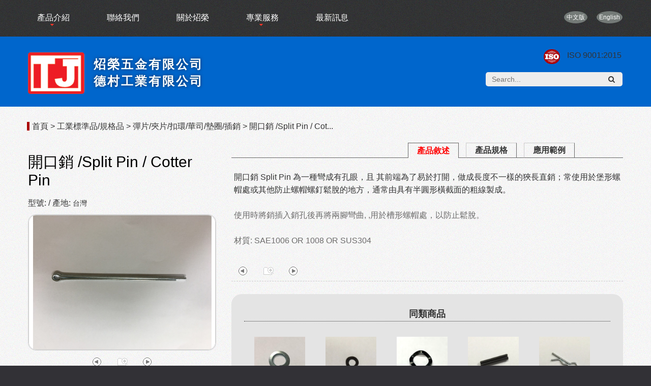

--- FILE ---
content_type: text/html
request_url: https://www.tsaojong.com/cgi-bin/prodshow.cgi?lang=zh-tw&pdid=5104
body_size: 22780
content:
<!DOCTYPE html>
<html lang="zh-tw">
<head>
<title>
開口銷 /Split Pin / Cotter Pin - 炤榮五金-德村工業 夾片 彈片 扣環 墊圈 華司 製造金屬沖壓製品
</title>
<meta charset="utf-8">
<meta name="format-detection" content="telephone=no"/>
<meta http-equiv="ImageToolBar" content="NO">
<meta name="description" content="工業標準品/規格品-彈片/夾片/扣環/華司/墊圈/插銷-開口銷 /Split Pin / Cotter Pin...炤榮五金/德村工業為專業的精密金屬模具(連續&非連續模)及五金沖壓件,夾片,彈片的生產製造商及出口商">
<meta name="keywords" content="夾片,彈片,扣環,墊圈,華司,製造金屬沖壓製品
">
<meta name="viewport" content="width=device-width, initial-scale=1.0, user-scalable=yes, minimum-scale=1.0, maximum-scale=5.0" />
<meta name="ROBOTS" content="ALL">
<meta name="distribution" content="Global">
<meta name="rating" content="general">
<meta name="WEBCRAWLERS" content="ALL">
<meta name="SPIDERS" content="ALL">
<meta name="REVISIT-AFTER" content="1 DAYS">
<link rel="shortcut icon" type="image/x-icon" href="/www_tsaojong_com/files/favicon.ico" />
<link rel="apple-touch-icon" href="/www_tsaojong_com/files/apple-touch-icon-57x57.png">
<link rel="apple-touch-icon" sizes="72x72" href="/www_tsaojong_com/files/apple-touch-icon-72x72.png">
<link rel="apple-touch-icon" sizes="114x114" href="/www_tsaojong_com/files/apple-touch-icon-114x114.png">

<link rel="stylesheet" href="/www_tsaojong_com/files/t02/zh-tw_css/grid.css">
<link rel="stylesheet" href="/www_tsaojong_com/files/t02/zh-tw_css/style.css">
<link rel="stylesheet" href="/www_tsaojong_com/files/t02/zh-tw_css/search.css">
<style type="text/css">
.L1Menu_UnSel_TD
{
width:100px;
border:1px solid #ccc;
border-bottom:1px solid #666;
border-right:1px solid #666;
font-weight:bolder;
}
.L1Menu_Split_TD
{
border-bottom:1px solid #666;
}
.L1Menu_Sel_TD
{
width:100px;
border:1px solid #666;
border-bottom:none;
font-weight:bolder;
color:#ff0000;
}
#spec{}
#spec .t0{
	background: #969696 url('/www_i-mobile_com_tw/files/tmplt1/zh-tw_img/bg-spec-tt.jpg') repeat-x 0px 0px;
	color: #FFF;
	padding: 9px;
	font-size: 11px;
	font-weight: bold;
}
#spec .t1{
	padding: 5px 9px;
	font-size: 12px;
	line-height: 140%;
}
#spec .t2{
	padding: 5px 9px;
	background: #F0F0F0;
	font-size: 12px;
	line-height: 140%;
}
#spec .t3{
	padding: 9px;
	background: #CCC;
	font-size: 12px;
	line-height: 140%;
	color: #333;
	font-weight: bold;
}
#drivers{}
#drivers .t0{
	background: #969696 url('/www_bearcomms_com/files/tmplt1/en_img/bg-spec-tt.jpg') repeat-x 0px 0px;
	color: #FFF;
	font-weight: bold;
	padding: 9px 2px;
	font-size: 11px;
	text-align: center;
}
#drivers td{
	padding: 5px;
	background: #F5F5F5;
	font-size: 12px;
}
.gallery li img
{
	border:1px solid #999;
}
#cont4 .gallery li img
{
	float:left;
}
#cont4 .gallery li
{
	width:100%;
}
#cont4 .gallery li .pictitle
{
	margin-top:10px;
}
</style>

<script src="/www_tsaojong_com/files/t02/zh-tw_js/jquery.js"></script>
<script src="/www_tsaojong_com/files/t02/zh-tw_js/jquery-migrate-1.2.1.js"></script>
<script src="/$js/proccookie.js"></script>

<!--[if lt IE 9]>
<html class="lt-ie9">
<div style=' clear: both; text-align:center; position: relative;'>
<a href="http://windows.microsoft.com/en-US/internet-explorer/..">
  <img src="images/ie8-panel/warning_bar_0000_us.jpg" border="0" height="42" width="820"
	   alt="You are using an outdated browser. For a faster, safer browsing experience, upgrade for free today."/>
</a>
</div>
<script src="/www_tsaojong_com/files/t02/zh-tw_js/html5shiv.js"></script>
<![endif]-->

<script src='/www_tsaojong_com/files/t02/zh-tw_js/device.min.js'></script>
</head>
<body>
<div class="page">
  <!--========================================================
                            HEADER
  =========================================================-->
  <header>
    <div id="stuck_container" class="stuck_container">
      <div class="container">
        <div class="row">
          <div class="grid_8">
            <nav class="nav">
              <ul class="sf-menu" data-type="navbar">
                <li class="jsmenuitem">
                  <a href="/cgi-bin/prodshow.cgi?lang=zh-tw">產品介紹</a>
				  <ul>
					<script language=javascript src="/cgi-bin/prodmenu.cgi?sfm=y&lang=zh-tw"></script>
				  </ul>
                </li>
				<li>
                  <a href="/cgi-bin/cstcnt.cgi?lang=zh-tw&cid=contactus">聯絡我們</a>
                </li>
				<li>
                  <a href="/cgi-bin/cstcnt.cgi?lang=zh-tw&cid=aboutus">關於炤榮</a>
                </li>
                <li class="jsmenuitem">
                  <a href="javascript:void(0);">專業服務</a>
				  <ul>
									<script language=javascript src="/cgi-bin/prodmenu.cgi?for=cstcnt&sfm=y&lang=zh-tw&aid=$sfm-zh-tw-proservice"></script>
				</ul>
                </li>
                <li>
                  <a href="/cgi-bin/ad.cgi?part=index&lang=zh-tw">最新訊息</a>
                </li>
              </ul>
            </nav>
          </div>
          <!-- Social in nav -->
          <div class="grid_4">
            <ul class="inline-list">
              <li>
                <a href="/cgi-bin/home.cgi?lang=zh-tw">中文版</a>
              </li>
              <li>
                <a href="/cgi-bin/home.cgi?lang=en">English</a>
              </li>
            </ul>
          </div>
          <!-- END Social in nav -->
        </div>
      </div>
    </div>
    <div class="top">
      <div class="container">
        <div class="row">
          <div class="grid_5">
            <!-- Brand -->
            <div class="brand">
              <h1 class="brand_name">
                <a href="/cgi-bin/home.cgi?lang=zh-tw"><img src="/www_tsaojong_com/files/t02/zh-tw_img/logo.png"></a>
              </h1>
              <p class="brand_slogan">
                炤榮五金有限公司<br>
				德村工業有限公司
              </p>
            </div>
             <!-- END Brand -->
          </div>
          <div class="grid_7">
          <!-- r-side -->
            <div class="r-side">
              <!-- Social icons -->
              <ul class="inline-list iso-logo">
                <li>
                  <img src="/www_tsaojong_com/files/t02/zh-tw_img/isologo.png"> ISO 9001:2015
                </li>
              </ul>
              <!-- END Social icons -->
              <!-- Search form -->
              <form class="search-form" action="/cgi-bin/search.cgi" method="GET" accept-charset="utf-8">
			  <input type="hidden" name="lang" value="zh-tw">
			  <input type="hidden" name="st" value="prod">
                <label class="search-form_label">
                  <input class="search-form_input" placeholder="Search..." type="text" name="key" autocomplete="off"/>
                  <span class="search-form_liveout"></span>
                </label>
                <button class="search-form_submit fa-search" type="submit"></button>
              </form> 
              <!-- END Search form -->
            </div>
            <!-- END r-side -->
          </div>
        </div>
      </div>
    </div>

  </header>
  
  <!--========================================================
                            CONTENT
  =========================================================-->
  <main>
    <section class="well">
      <div class="container">
        <div class="row">
		<div id="urlpathbx"><a href="/cgi-bin/home.cgi?lang=zh-tw">首頁</a> &gt; <font class="prd_shortcut"><a href="/cgi-bin/prodshow.cgi?lang=zh-tw&area=394">工業標準品/規格品</a> &gt; <a href="/cgi-bin/prodshow.cgi?lang=zh-tw&area=394&type=1320&p=">彈片/夾片/扣環/華司/墊圈/插銷</a> &gt; 開口銷 /Split Pin / Cot...</font> &nbsp;</div>
			<div class="grid_4" id="prdmainleftbx">
			<div id="prodname"><span class="prd_prdname">開口銷 /Split Pin / Cotter Pin</span></div>
				型號:  / 產地: <span class="prd_prdsrcloc">台灣</span>
				<div id="prdimgbx" class="pos-r flo-l">
						<img src="/images/$Prod_img/B5104.jpg" border="no">
					</div>
				<div class="prdhelpbx"><table cellspacing="0" class="prd_help_table">
<tr> 
<td class="prd_help_left_on_td" onClick="location='/cgi-bin/prodshow.cgi?lang=zh-tw&area=394&type=1320&pdid=4899&p=1';" title="上一樣商品: 軸用C型扣環/擋圈 ISTW /5108 / 止動環"></td>
<td class="prd_help_center_off_td" onClick="alert('尚無內容');" title="更多此商品資訊: 尚無內容"></td>
<td class="prd_help_right_on_td" onClick="location='/cgi-bin/prodshow.cgi?lang=zh-tw&area=394&type=1320&pdid=4890&p=1';" title="下一樣商品: 軸用輕型側插件扣環 CTW / 5103  / 止動環"></td>
</tr>
</table></div>
				<div id="prdshortdescbx" class="pos-r">
							<div class="prd_shortdesc">開口銷 又稱 開尾銷</div>
						</div>

				<div class="clnf"></div>
				<div class="blockoutbx" id="prdmenubx">
					<div class="blocktitle">
						商品分類
					</div>
					
					<script language=javascript src="/cgi-bin/prodmenu.cgi?&lang=zh-tw"></script>
				</div>
				<div class="clnf"></div>
			</div>
			<div class="grid_8" id="jx_container">
			
				
<div id="prdtabbody" class="pos-r ofx-h">
<table width="100%" height="30" border="0" cellpadding="0" cellspacing="0">
  <tr> 
    <td width="347" class="L1Menu_Split_TD">&nbsp;</td>
    <td width="100" align="center" valign="middle" nowrap class="L1Menu_Sel_TD" id="FuncLab1"><a href="javascript:void(0)" onClick="SwitchTab('1')">產品敘述</a></td>
    <td width="14" class="L1Menu_Split_TD">&nbsp;</td>
    <td width="100" align="center" valign="middle" nowrap class="L1Menu_UnSel_TD" id="FuncLab2"><a href="javascript:void(0)" onClick="SwitchTab('2')">產品規格</a></td>
    <td width="14" class="L1Menu_Split_TD">&nbsp;</td>
    <td width="100" align="center" valign="middle" nowrap class="L1Menu_UnSel_TD" id="FuncLab3"><a href="javascript:void(0)" onClick="SwitchTab('3')">應用範例</a></td>

    <td align="right" class="L1Menu_Split_TD">&nbsp;</td> 
  </tr>
</table>

	<table style="margin-top: 20px; width: 100%;" border="0" cellspacing="0" cellpadding="5" align="center">
<tbody>
<tr id="cont1">
<td>開口銷 Split Pin&nbsp;為一種彎成有孔眼，且 其前端為了易於打開，做成長度不一樣的狹長直銷；常使用於堡形螺帽處或其他防止螺帽螺釘鬆脫的地方，通常由具有半圓形橫截面的粗線製成。<br /><br />
<p>使用時將銷插入銷孔後再將兩腳彎曲, ,用於槽形螺帽處，以防止鬆脫。<br /><br />材質: SAE1006 OR 1008 OR SUS304</p>
</td>
</tr>
<tr id="cont2">
<td><img src="https://www.tsaojong.com/www_tsaojong_com/files/product_Pictures/開口銷%20Split%20Pin/16712037675812.jpg" alt="" width="1082" height="624" /><br /><br /></td>
</tr>
<tr id="cont3">
<td><img src="https://www.tsaojong.com/www_tsaojong_com/files/product_Pictures/開口銷%20Split%20Pin/%E9%96%8B%E5%8F%A3%E9%8A%B7%20%E6%87%89%E7%94%A8%E7%AF%84%E4%BE%8B.png" alt="" width="1152" height="648" /><br /><img src="https://www.tsaojong.com/www_tsaojong_com/files/product_Pictures/開口銷%20Split%20Pin/9861259972389.jpg" alt="" width="1478" height="1108" /><br /><img src="https://www.tsaojong.com/www_tsaojong_com/files/product_Pictures/開口銷%20Split%20Pin/15_%E9%96%8B%E5%8F%A3%E9%8A%B7%E7%94%A2%E5%93%81%E6%87%89%E7%94%A8.jpg" alt="" width="1478" height="1108" /><br /><br /><br /><img src="https://www.tsaojong.com/www_tsaojong_com/files/product_Pictures/開口銷%20Split%20Pin/9139823980130.jpg" alt="" width="591" height="391" /><br /><br /><img src="https://www.tsaojong.com/www_tsaojong_com/files/product_Pictures/開口銷%20Split%20Pin/9139829517340.jpg" alt="" width="611" height="424" /><br /><img src="https://www.tsaojong.com/www_tsaojong_com/files/product_Pictures/開口銷%20Split%20Pin/235524.jpg" alt="" width="1478" height="1108" /><br /><br /><img src="https://www.tsaojong.com/www_tsaojong_com/files/product_Pictures/開口銷%20Split%20Pin/14539911259307.jpg" alt="" width="249" height="276" /><br /><br /><img src="https://www.tsaojong.com/$_/?fid=%2Fproduct%5FPictures%2F%E9%96%8B%E5%8F%A3%E9%8A%B7%20Split%20Pin/A951AF56-F638-41DF-A11E-50CB81BC3C72.jpg" width="1858" height="1722" /></td>
</tr>
</tbody>
</table>
<br><div class="prd_bottom_helper_div"><table cellspacing="0" class="prd_help_table">
<tr> 
<td class="prd_help_left_on_td" onClick="location='/cgi-bin/prodshow.cgi?lang=zh-tw&area=394&type=1320&pdid=4899&p=1';" title="上一樣商品: 軸用C型扣環/擋圈 ISTW /5108 / 止動環"></td>
<td class="prd_help_center_off_td" onClick="alert('尚無內容');" title="更多此商品資訊: 尚無內容"></td>
<td class="prd_help_right_on_td" onClick="location='/cgi-bin/prodshow.cgi?lang=zh-tw&area=394&type=1320&pdid=4890&p=1';" title="下一樣商品: 軸用輕型側插件扣環 CTW / 5103  / 止動環"></td>
</tr>
</table></div><div class="prd_shopping_more_info_div"><a href="/cgi-bin/cstcnt.cgi?lang=zh-tw&cid=shopnotice" target="_blank">[ 
了解更多詢價須知 ]</a> <a href="/cgi-bin/cstcnt.cgi?lang=zh-tw&cid=contactus" target="_blank">[ 
線上詢問 ]</a></div>
&nbsp;
</div>
<div id="prdtabbot" class="pos-r"></div>

				<div class="blockoutbx">
				<div class="blocktitle">
						同類商品
					</div>
					
					<div><div class="prd_same_type_list_bx" title="彈簧華司 / 彈簧鎖緊墊圈 /Spring Washer/彈簧墊圈/彈簧墊片">
<a href="/cgi-bin/prodshow.cgi?lang=zh-tw&type=1320&p=&pdid=5773"><div class="imgbx" style="background-image:url('/images/$Prod_img/S5773.jpg');"></div><b>彈簧華司 / 彈簧鎖緊墊圈 /Spring Washer/彈簧墊圈/彈簧墊片</b>
</a></div><div class="prd_same_type_list_bx" title="弓形/弧形 華司 墊圈 MB">
<a href="/cgi-bin/prodshow.cgi?lang=zh-tw&type=1320&p=&pdid=4891"><div class="imgbx" style="background-image:url('/images/$Prod_img/S4891.jpg');"></div><b>弓形/弧形 華司 墊圈 MB</b>
</a></div><div class="prd_same_type_list_bx" title="WW 波型華司 墊圈 三波峰墊圈 波浪墊圈 波形彈簧墊圈 彈性墊圈 金屬圓形彈墊">
<a href="/cgi-bin/prodshow.cgi?lang=zh-tw&type=1320&p=&pdid=4896"><div class="imgbx" style="background-image:url('/images/$Prod_img/S4896.jpg');"></div><b>WW 波型華司 墊圈 三波峰墊圈 波浪墊圈 波形彈簧墊圈 彈性墊圈 金屬圓形彈墊</b>
</a></div><div class="prd_same_type_list_bx" title="彈簧插梢 (重型) SPP">
<a href="/cgi-bin/prodshow.cgi?lang=zh-tw&type=1320&p=&pdid=4892"><div class="imgbx" style="background-image:url('/images/$Prod_img/S4892.jpg');"></div><b>彈簧插梢 (重型) SPP</b>
</a></div><div class="prd_same_type_list_bx" title="SSP = R型梢/彈性銷/R型銷 卡鉗插銷 防鬆脫R扣 輪軸插銷 波浪彈簧銷 B型銷 B型開口銷 卡銷 髮夾銷">
<a href="/cgi-bin/prodshow.cgi?lang=zh-tw&type=1320&p=&pdid=4894"><div class="imgbx" style="background-image:url('/images/$Prod_img/S4894.jpg');"></div><b>SSP = R型梢/彈性銷/R型銷 卡鉗插銷 防鬆脫R扣 輪軸插銷 波浪彈簧銷 B型銷 B型開口銷 卡銷 髮夾銷</b>
</a></div><div class="prd_same_type_list_bx" title="孔用C型扣環/擋圈 RTW / N5000 / 止動環">
<a href="/cgi-bin/prodshow.cgi?lang=zh-tw&type=1320&p=&pdid=4888"><div class="imgbx" style="background-image:url('/images/$Prod_img/S4888.jpg');"></div><b>孔用C型扣環/擋圈 RTW / N5000 / 止動環</b>
</a></div><div class="prd_same_type_list_bx" title="軸用C型扣環/擋圈 STW / 5100 / 止動環">
<a href="/cgi-bin/prodshow.cgi?lang=zh-tw&type=1320&p=&pdid=4898"><div class="imgbx" style="background-image:url('/images/$Prod_img/S4898.jpg');"></div><b>軸用C型扣環/擋圈 STW / 5100 / 止動環</b>
</a></div><div class="prd_same_type_list_bx" title="孔用C型扣環/擋圈 IRTW / 5008 / 止動環">
<a href="/cgi-bin/prodshow.cgi?lang=zh-tw&type=1320&p=&pdid=4900"><div class="imgbx" style="background-image:url('/images/$Prod_img/S4900.jpg');"></div><b>孔用C型扣環/擋圈 IRTW / 5008 / 止動環</b>
</a></div><div class="prd_same_type_list_bx" title="軸用C型扣環/擋圈 ISTW /5108 / 止動環">
<a href="/cgi-bin/prodshow.cgi?lang=zh-tw&type=1320&p=&pdid=4899"><div class="imgbx" style="background-image:url('/images/$Prod_img/S4899.jpg');"></div><b>軸用C型扣環/擋圈 ISTW /5108 / 止動環</b>
</a></div><div class="prd_same_type_list_bx_sel" title="開口銷 /Split Pin / Cotter Pin">
<a href="/cgi-bin/prodshow.cgi?lang=zh-tw&type=1320&p=&pdid=5104"><div class="imgbx" style="background-image:url('/images/$Prod_img/S5104.jpg');"></div><b>開口銷 /Split Pin / Cotter Pin</b>
</a></div><div class="prd_same_type_list_bx" title="軸用輕型側插件扣環 CTW / 5103  / 止動環">
<a href="/cgi-bin/prodshow.cgi?lang=zh-tw&type=1320&p=&pdid=4890"><div class="imgbx" style="background-image:url('/images/$Prod_img/S4890.jpg');"></div><b>軸用輕型側插件扣環 CTW / 5103  / 止動環</b>
</a></div><div class="prd_same_type_list_bx" title="E型扣環 ETW / 5133 / E 型 / 開口擋圈 / 止動環">
<a href="/cgi-bin/prodshow.cgi?lang=zh-tw&type=1320&p=&pdid=4903"><div class="imgbx" style="background-image:url('/images/$Prod_img/S4903.jpg');"></div><b>E型扣環 ETW / 5133 / E 型 / 開口擋圈 / 止動環</b>
</a></div><div class="prd_same_type_list_bx" title=" ETH & ETS  E 扣夾 & E 扣座">
<a href="/cgi-bin/prodshow.cgi?lang=zh-tw&type=1320&p=&pdid=4922"><div class="imgbx" style="background-image:url('/images/$Prod_img/S4922.jpg');"></div><b> ETH & ETS  E 扣夾 & E 扣座</b>
</a></div><div class="prd_same_type_list_bx" title="GTW / 止動環">
<a href="/cgi-bin/prodshow.cgi?lang=zh-tw&type=1320&p=&pdid=4920"><div class="imgbx" style="background-image:url('/images/$Prod_img/S4920.jpg');"></div><b>GTW / 止動環</b>
</a></div><div class="prd_same_type_list_bx" title="UTW U型環 / 止動環">
<a href="/cgi-bin/prodshow.cgi?lang=zh-tw&type=1320&p=&pdid=4895"><div class="imgbx" style="background-image:url('/images/$Prod_img/S4895.jpg');"></div><b>UTW U型環 / 止動環</b>
</a></div><div class="prd_same_type_list_bx" title="U型螺絲夾片 攻牙(鎖機械牙螺絲用)&沒攻牙(鎖鐵板牙螺絲用) 車殼夾片,車殼螺絲夾片,汽機車螺絲夾片/插片/牙片/叉片">
<a href="/cgi-bin/prodshow.cgi?lang=zh-tw&type=1320&p=&pdid=4923"><div class="imgbx" style="background-image:url('/images/$Prod_img/S4923.jpg');"></div><b>U型螺絲夾片 攻牙(鎖機械牙螺絲用)&沒攻牙(鎖鐵板牙螺絲用) 車殼夾片,車殼螺絲夾片,汽機車螺絲夾片/插片/牙片/叉片</b>
</a></div><div class="prd_same_type_list_bx" title="外齒華司 / 外齒鎖緊墊圈 BW 齒型鎖緊止動墊圈 , AW內齒．BW外齒( 電鍍．不銹鋼), 內/外齒型墊片, 帶齒止">
<a href="/cgi-bin/prodshow.cgi?lang=zh-tw&type=1320&p=&pdid=4907"><div class="imgbx" style="background-image:url('/images/$Prod_img/S4907.jpg');"></div><b>外齒華司 / 外齒鎖緊墊圈 BW 齒型鎖緊止動墊圈 , AW內齒．BW外齒( 電鍍．不銹鋼), 內/外齒型墊片, 帶齒止</b>
</a></div><div class="prd_same_type_list_bx" title="內齒華司 / 內齒鎖緊墊圈 AW 齒型鎖緊止動墊圈 , AW內齒．BW外齒( 電鍍．不銹鋼), 內/外齒型墊片, 帶齒止">
<a href="/cgi-bin/prodshow.cgi?lang=zh-tw&type=1320&p=&pdid=4905"><div class="imgbx" style="background-image:url('/images/$Prod_img/S4905.jpg');"></div><b>內齒華司 / 內齒鎖緊墊圈 AW 齒型鎖緊止動墊圈 , AW內齒．BW外齒( 電鍍．不銹鋼), 內/外齒型墊片, 帶齒止</b>
</a></div><div class="prd_same_type_list_bx" title="重型用內齒華司 IOW">
<a href="/cgi-bin/prodshow.cgi?lang=zh-tw&type=1320&p=&pdid=4910"><div class="imgbx" style="background-image:url('/images/$Prod_img/S4910.jpg');"></div><b>重型用內齒華司 IOW</b>
</a></div><div class="prd_same_type_list_bx" title="重型用外齒華司 EOW">
<a href="/cgi-bin/prodshow.cgi?lang=zh-tw&type=1320&p=&pdid=4909"><div class="imgbx" style="background-image:url('/images/$Prod_img/S4909.jpg');"></div><b>重型用外齒華司 EOW</b>
</a></div><div class="clnf"></div></div>
				<div class="clnf"></div>
				</div>
			</div>
					
		</div>
      </div>
    </section>
  </main>
  <!--========================================================
                            FOOTER
  =========================================================-->
  
<footer>
    <div class="container">
      <!--ul class="inline-list inline-list__footer ">
        <li>
          <a href="#" class="fa  fa-tumblr-square"></a>
        </li>
        <li>
          <a href="#" class="fa fa-twitter-square"></a>
        </li>
        <li>
          <a href="#" class="fa fa-youtube"></a>
        </li>
      </ul-->
      <h4>馬上聯絡炤榮五金</h4>
      <address>
        ( 24157 ) 新北市三重區中正北路 393 巷 6 號 <br>
        <dl class='tel'>
          <dt>電話:</dt>
          <dd>
            <a href="callto:0229717025">( 02 )2971-7205</a> / <a href="callto:0229711546">( 02 )2971-1546</a> / 
          </dd>
		  <dt>傳真:</dt>
          <dd>
            <a href="callto:0229812546">( 02 )2981-2546</a>
          </dd>
        </dl>
        <dl>
          <dt>e-mail:</dt>
          <dd>
            <a href="mailto:tsao.jong@msa.hinet.net">tsao.jong@msa.hinet.net</a>
          </dd>
        </dl>
      </address>
      <p>
        上班時間： AM 08:00 ~ PM 06:00 / <a href="/cgi-bin/cstcnt.cgi?lang=zh-tw&cid=contactus">線上留言</a>
      </p>
      <div class='copyright'>
        炤榮五金 / 德村工業 © <span id="copyright-year"></span> |
        <a href="javascript:alert('請注重智產權，如有任何問題，請於我們聯絡。');">版權所有，請勿任意轉載</a>
      </div>
	<br>
	<br>
	<a style="color:#666" href="http://www.poweron.com.tw/">Powered By PowerOn</a>
      <!-- {%FOOTER_LINK} -->
	  <!-- Global site tag (gtag.js) - Google Analytics -->
	<script async src="https://www.googletagmanager.com/gtag/js?id=UA-40213543-20"></script>
	<script>
	  window.dataLayer = window.dataLayer || [];
	  function gtag(){dataLayer.push(arguments);}
	  gtag('js', new Date());

	  gtag('config', 'UA-40213543-20');
	</script>

    </div>
  </footer>

  
</div>
<script src="/www_tsaojong_com/files/t02/zh-tw_js/script.js"></script>
<script src="/www_tsaojong_com/files/t02/zh-tw_js/script_prod.js"></script>
</body>
</html>


--- FILE ---
content_type: text/html
request_url: https://www.tsaojong.com/cgi-bin/prodmenu.cgi?sfm=y&lang=zh-tw
body_size: 966
content:
document.write("<li><a href=\"/cgi-bin/prodshow.cgi?lang=zh-tw&area=394\">工業標準品/規格品</a><ul><li><a href='/cgi-bin/prodshow.cgi?lang=zh-tw&area=394&type=1320'>彈片/夾片/扣環/華司/墊圈/插銷</a></li><li><a href='/cgi-bin/prodshow.cgi?lang=zh-tw&area=394&type=1323'>螺絲</a></li><li><a href='/cgi-bin/prodshow.cgi?lang=zh-tw&area=394&type=1613'>六角螺帽</a></li><li><a href='/cgi-bin/prodshow.cgi?lang=zh-tw&area=394&type=1621'>尼龍螺帽</a></li><li><a href='/cgi-bin/prodshow.cgi?lang=zh-tw&area=394&type=1624'>滾花螺母</a></li></ul></li><li><a href=\"/cgi-bin/prodshow.cgi?lang=zh-tw&area=395\">客製品</a><ul></ul></li><li><a href=\"/cgi-bin/prodshow.cgi?lang=zh-tw&area=392\">平華司/墊圈</a><ul></ul></li><li><a href=\"/cgi-bin/prodshow.cgi?lang=zh-tw&area=490\">梅花華司規格一覽表</a><ul></ul></li><li><a href=\"/cgi-bin/prodshow.cgi?lang=zh-tw&area=393\">產品相關資訊</a><ul></ul></li>");


--- FILE ---
content_type: text/html
request_url: https://www.tsaojong.com/cgi-bin/prodmenu.cgi?for=cstcnt&sfm=y&lang=zh-tw&aid=$sfm-zh-tw-proservice
body_size: 668
content:
document.write("<li><a href=\"/cgi-bin/cstcnt.cgi?lang=zh-tw&aid=190&tid=628\">製造流程說明</a><ul><li><a href=\"/cgi-bin/cstcnt.cgi?lang=zh-tw&aid=190&cid=2705\">沖壓生產流程</a></li><li><a href=\"/cgi-bin/cstcnt.cgi?lang=zh-tw&aid=190&cid=2704\">模具製造流程</a></li><li><a href=\"/cgi-bin/cstcnt.cgi?lang=zh-tw&aid=190&cid=2706\">螺絲生產流程</a></li><li><a href=\"/cgi-bin/cstcnt.cgi?lang=zh-tw&aid=190&cid=2703\">製程能力</a></li></ul></li><li><a href=\"/cgi-bin/cstcnt.cgi?lang=zh-tw&aid=190&tid=630\">檢驗設備</a><ul><li><a href=\"/cgi-bin/cstcnt.cgi?lang=zh-tw&aid=190&cid=2707\">檢驗設備</a></li></ul></li>");


--- FILE ---
content_type: text/html
request_url: https://www.tsaojong.com/cgi-bin/prodmenu.cgi?&lang=zh-tw
body_size: 2222
content:
document.write("<div class=\"menu_prdarea_outdiv pareasel\"><div class=\"menu_prdarea_div\"><a href=\"/cgi-bin/prodshow.cgi?lang=zh-tw&area=394\"><span style=\"font-size: 20px;\"><span><span>工業標準品/規格品</span></span></span></a></div><div id=\"menu_0\" name=\"menu_0\" class=\"menu_prdtype_div\"><div class=\"menu_prdtype_item_sel_div\"><a href='/cgi-bin/prodshow.cgi?lang=zh-tw&area=394&type=1320'>彈片/夾片/扣環/華司/墊圈/插銷</a></div><div class=\"menu_prdtype_item_nosel_div\"><a href='/cgi-bin/prodshow.cgi?lang=zh-tw&area=394&type=1323'>螺絲</a></div><div class=\"menu_prdtype_item_nosel_div\"><a href='/cgi-bin/prodshow.cgi?lang=zh-tw&area=394&type=1613'>六角螺帽</a></div><div class=\"menu_prdtype_item_nosel_div\"><a href='/cgi-bin/prodshow.cgi?lang=zh-tw&area=394&type=1621'>尼龍螺帽</a></div><div class=\"menu_prdtype_item_nosel_div\"><a href='/cgi-bin/prodshow.cgi?lang=zh-tw&area=394&type=1624'>滾花螺母</a></div></div></div><div class=\"menu_prdarea_outdiv\"><div class=\"menu_prdarea_div\"><a href=\"/cgi-bin/prodshow.cgi?lang=zh-tw&area=395\"><span style=\"font-size: 20px;\"><span><span>客製品</span></span></span></a></div><div id=\"menu_2\" name=\"menu_2\" class=\"menu_prdtype_div\" style=\"display:none\"></div></div><div class=\"menu_prdarea_outdiv\"><div class=\"menu_prdarea_div\"><a href=\"/cgi-bin/prodshow.cgi?lang=zh-tw&area=392\"><span style=\"font-size: 20px;\"><span style=\"font-family: 新細明體;\">平華司</span>/<span style=\"font-family: 新細明體;\">墊圈</span></span></a></div><div id=\"menu_3\" name=\"menu_3\" class=\"menu_prdtype_div\" style=\"display:none\"></div></div><div class=\"menu_prdarea_outdiv\"><div class=\"menu_prdarea_div\"><a href=\"/cgi-bin/prodshow.cgi?lang=zh-tw&area=490\">梅花華司規格一覽表</a></div><div id=\"menu_4\" name=\"menu_4\" class=\"menu_prdtype_div\" style=\"display:none\"></div></div><div class=\"menu_prdarea_outdiv\"><div class=\"menu_prdarea_div\"><a href=\"/cgi-bin/prodshow.cgi?lang=zh-tw&area=393\"><span style=\"font-size: 20px;\">產品相關資訊</span></a></div><div id=\"menu_5\" name=\"menu_5\" class=\"menu_prdtype_div\" style=\"display:none\"></div></div>");


--- FILE ---
content_type: text/css
request_url: https://www.tsaojong.com/www_tsaojong_com/files/t02/zh-tw_css/style.css
body_size: 30437
content:
@charset "UTF-8";
@import "/$css/__jxglobal.css";
@import url(animate.css);
@import url(//maxcdn.bootstrapcdn.com/font-awesome/4.3.0/css/font-awesome.min.css);
@import url(//fonts.googleapis.com/css?family=Play:400,700&subset=latin,cyrillic-ext);
@import url(//fonts.googleapis.com/css?family=Audiowide);

/*========================================================
                      Main Styles
=========================================================*/
body {
    background: #323136 url("../zh-tw_img/pattern1.jpg");
    color: #333;
    font: 400 16px/24px Calibri, \5FAE\8EDF\6B63\9ED1\9AD4, \65B0\7D30\660E\9AD4, sans-serif;
    -webkit-text-size-adjust: none;
}

/*
img {
  width: 100%;
  height: auto; }
*/
h1,
h2,
h3,
h4,
h5,
h6 {
    text-transform: uppercase;
    color: #434343;
}

h1 {
    font-size: 60px;
    line-height: 76px;
}

h2 {
    font-size: 40px;
    line-height: 50px;
}

h3 {
    font-size: 30px;
    line-height: 40px;
    font-weight: 700;
}

h3:after {
    content: '';
    display: block;
    margin: 0 auto;
    max-width: 470px;
    height: 27px;
    border-bottom: 1px solid gainsboro;
}

h4 {
    font-size: 28px;
    line-height: 28px;
}

h5 {
    font-size: 18px;
    line-height: 18px;
    color: #f3372c;
}

h5.h-mod {
    margin-top: 23px !important;
}

h6 {
    font-size: 16px;
    line-height: 16px;
}

p a:hover,
.marked-list a:hover,
.list a:hover {
    text-decoration: underline;
}

p .fa,
.marked-list .fa,
.list .fa {
    text-decoration: none;
}

p a,
.marked-list a,
.list a {
    color: #6d6c6c;
}

p {
    color: #6d6c6c;
}

p.p-mod {
    font-size: 14px !important;
}

p.p-mod2 {
    padding: 0 38px;
}

@media (max-width: 767px) {
    p.p-mod2 {
        padding-right: 0;
    }
}

time {
    display: block;
}

a {
    font: inherit;
    color: inherit;
    text-decoration: none;
    -moz-transition: 0.3s;
    -o-transition: 0.3s;
    -webkit-transition: 0.3s;
    transition: 0.3s;
}

a:focus {
    outline: none;
}

a:active {
    background-color: transparent;
}

a[href^="tel:"],
a[href^="callto:"] {
    color: inherit;
    text-decoration: none;
}

strong {
    font-weight: 700;
}

.fa {
    line-height: inherit;
}

[class*='fa-']:before {
    font-weight: 400;
    font-family: "FontAwesome";
}

.page {
    overflow: hidden;
    min-height: 500px;
}

.lt-ie9 .page {
    min-width: 1200px;
}

.inline-list {
    display: block;
}

.inline-list:before,
.inline-list:after {
    display: table;
    content: "";
    line-height: 0;
}

.inline-list:after {
    clear: both;
}

.inline-list li {
    display: inline-block;
}

.inline-list a {
    text-decoration: none !important;
}

.inline-list__footer li {
    width: 73px;
    height: 73px;
    line-height: 73px;
    text-align: center;
    background: #f3372c;
    border-radius: 50%;
    -moz-transition: 0.3s;
    -o-transition: 0.3s;
    -webkit-transition: 0.3s;
    transition: 0.3s;
}

.inline-list__footer li:hover {
    background: #000;
}

.inline-list__footer li a {
    color: #fff;
    font-size: 40px;
    display: block;
    height: inherit;
}

.inline-list__footer li+li {
    margin-left: 19px;
}

.with-icon:after {
    content: '';
    margin-top: 17px;
    width: 169px;
    height: 169px;
    display: inline-block;
    border-radius: 50%;
    background: #ec180c url("../zh-tw_img/logo2.png") center center no-repeat;
}

.player {
    width: 620px;
    height: 435px;
}

@media (min-width: 980px) and (max-width: 1199px) {
    .player {
        width: 477px;
        height: 335px;
    }
}

@media (min-width: 768px) and (max-width: 979px) {
    .player {
        width: 400px;
        height: 280px;
    }
}

@media (max-width: 767px) {
    .player {
        width: 300px;
        height: 210px;
    }
}

@media (max-width: 479px) {
    .player {
        width: 285px;
        height: 200px;
    }
}

.flex-list {
    display: table;
    table-layout: fixed;
    width: 100%;
}

.flex-list li {
    display: table-cell;
    width: 16.666667%;
    height: 128px;
    text-align: center;
    vertical-align: middle;
}

.flex-list a {
    display: inline-block;
}

@media (min-width: 767px) and (max-width: 1199px) {
    .flex-list li {
        display: inline-block;
        width: 32.333%;
    }
}

.marked-list {
    padding-top: 22px;
}

.marked-list li {
    padding-left: 20px;
    position: relative;
}

.marked-list li:before {
    content: '\f18e';
    font-family: "FontAwesome";
    color: #f3372c;
    position: absolute;
    left: 0px;
}

.marked-list li+li {
    margin-top: 6px;
}

.img-title {
    background: rgba(0, 0, 0, 0.7);
    -moz-transition: 0.3s;
    -o-transition: 0.3s;
    -webkit-transition: 0.3s;
    transition: 0.3s;
    position: absolute;
    bottom: 0;
    width: 100%;
    text-align: center;
    padding-top: 17px;
    padding-bottom: 22px;
}

.lt-ie9 .img-title {
    background: none;
    -ms-filter: "progid:DXImageTransform.Microsoft.gradient(startColorstr='#B3000000', endColorstr='#B3000000')";
    filter: progid:DXImageTransform.Microsoft.gradient(startColorstr='#B3000000', endColorstr='#B3000000');
    zoom: 1;
}

.img-wrap,
.map-wrap {
    border: 1px solid gainsboro;
    padding: 10px;
    background: #fff;
}

.img-wrap img {
    max-width: 100%;
}

.copyright {
    font-size: 16px;
    line-height: 16px;
}

.privacy {
    padding-bottom: 60px;
}

.privacy h3+dl {
    margin-top: 55px;
}

.privacy dt {
    color: #f3372c;
    text-transform: uppercase;
    font-size: 18px;
}

.privacy dt+dd {
    margin-top: 24px;
}

.privacy dl+dl {
    margin-top: 32px;
}

.privacy dl+a {
    display: block;
    margin-top: 30px;
}

.privacy [href^="mailto:"] {
    color: #f3372c;
    text-decoration: underline;
}

.privacy [href^="mailto:"]:hover {
    color: #000;
}

@media (max-width: 767px) {

    .flex-list,
    .flex-list li {
        display: block;
        width: 100%;
        margin-left: auto;
        margin-right: auto;
    }
}

/*=======================================================
                       Main Layout
=========================================================*/
.inline-list+.search-form {
    margin-top: 16px;
    margin-right: -2px;
}

h3+p {
    margin-top: 52px;
}

h3+p.center {
    padding-right: 42px;
    padding-left: 42px;
}

@media (max-width: 1199px) {
    h3+p.center {
        padding: 0;
    }
}

h3+.map-wrap {
    margin-top: 64px;
}

.center {
    text-align: center;
}

.equal-start {
    margin-top: -4px;
}

/*=======================================================
                        Components
=========================================================*/
/*==================     Brand     ======================*/
.brand {
    /*display: inline-block;*/
}

.brand_name {
    display: inline-block;
    padding: 8px 18px 7px 0px;
    overflow: hidden;
    font-size: 48px;
    line-height: 37px;
    /*background: #f3372c;*/
    color: #fff;
    font-weight: 700;
    text-transform: uppercase;
    float: left;
}

.brand_name span {
    display: block;
    font-size: 30px;
    line-height: 30px;
}

.brand_name img {
    border-radius: 5px;
}

.brand_slogan {
    padding-left: 100px;
    padding-top: 15px;
    font-size: 24px;
    font-family: "Audiowide", \5FAE\8EDF\6B63\9ED1\9AD4, \65B0\7D30\660E\9AD4, sans-serif;
    /**/
    font-weight: bolder;
    letter-spacing: 3px;
    color: #fff;
    /*#383838;*/
    text-shadow:
        /*0px 0px 4px rgba(0,0,0,0.9),0px 0px 4px rgba(0,0,0,0.9),*/
        0px 0px 6px rgba(0, 0, 0, 0.6);
    line-height: 1.4;
}

@media (min-width: 768px) and (max-width: 979px) {
    .brand_slogan {
        padding-top: 20px;
        font-size: 18px;
    }
}

@media (max-width: 479px) {
    .brand_slogan {
        padding-top: 25px;
        font-size: 16px;
        letter-spacing: 1px;
    }
}

.iso-logo img,
.iso-logo2 img {
    width: 32px;
    margin-right: 10px;
    border-radius: 50%;
}

.iso-logo2 {
    position: relative;
}

.iso-logo2 img {
    width: 120px;
    margin-bottom: 30px;
}

.iso-logo2 h5:after {
    position: absolute;
    left: 50%;
    top: 20px;
    margin-left: -6px;
    content: "";
    color: #f3372c;
    font: 400 12px/12px "FontAwesome";
}

/*==================  Backgrounds  ======================*/
.bg-primary {
    background: #fff;
}

/*==================     Icons     ======================*/
/*==================    Buttons    ======================*/
.btn,
.btn-2 {
    display: inline-block;
}

.btn {
    font-size: 18px;
    line-height: 18px;
    font-weight: 700;
    border: 3px solid #fff;
    padding: 23px 21px;
}

.btn:hover {
    background: #f3372c;
}

.btn:active {
    background: #e6e6e6;
}

.btn-2 {
    font: 400 14px/14px 'Play';
}

.btn-2:after {
    font-family: "FontAwesome";
    font-size: 18px;
    content: '\f18e';
    position: relative;
    left: 10px;
    top: 2px;
}

.btn-2:hover {
    color: #f3372c;
}

/*==================      Box      ======================*/
.box:before,
.box:after {
    display: table;
    content: "";
    line-height: 0;
}

.box:after {
    clear: both;
}

.box_aside {
    float: left;
}

.box_cnt__no-flow {
    overflow: hidden;
}

/*========================   Menu   ==========================*/
.sf-menu {
    display: inline-block;
}

.sf-menu:before,
.sf-menu:after {
    display: table;
    content: "";
    line-height: 0;
}

.sf-menu:after {
    clear: both;
}

.sf-menu>li {
    position: relative;
    float: left;
}

.sf-menu>li+li {
    margin-left: 37px;
}

.sf-menu a {
    display: block;
}

.sf-menu>li {
    box-sizing: border-box;
    border-top: 6px solid transparent;
    padding-top: 17px;
    padding-left: 18px;
    padding-right: 18px;
}

.sf-menu>li>ul {
    min-width: 105px;
    white-space: nowrap;
}

.sf-menu>li>a {
    color: #fff;
}

.sf-menu>li.sfHover>a,
.sf-menu>li>a:hover {
    color: #f3372c;
}

.sf-menu>li.active {
    border-top: 6px solid #f3372c;
}

.sf-menu>li.active>a {
    color: #f3372c;
}

@media (min-width: 980px) and (max-width: 1199px) {
    .sf-menu>li+li {
        margin-left: 10px;
    }
}

@media (min-width: 768px) and (max-width: 979px) {
    .sf-menu>li+li {
        margin-left: -18px;
    }
}

.sf-menu ul {
    display: none;
    position: absolute;
    top: 56px;
    margin-top: 10px;
    padding: 23px 17px 25px 11px;
    background: #6d6c6c;
    z-index: 2;
    -moz-box-sizing: border-box;
    -webkit-box-sizing: border-box;
    box-sizing: border-box;
}

.sf-menu ul a {
    font-family: "Arial", sans-serif !important;
    font-size: 12px;
}

.sf-menu ul {
    background: #302d32;
}

.sf-menu ul>li {
    position: relative;
    white-space: nowrap;
}

.sf-menu ul>li>a {
    color: #FFF;
}

.sf-menu ul>li.sfHover>a,
.sf-menu ul>li>a:hover {
    color: #f3372c;
}

.sf-menu ul>li+li {
    margin-top: 10px;
}

.sf-menu ul ul {
    position: absolute;
    top: -2px;
    left: 94px;
    margin-top: 0;
    padding: 7px 25px 7px 15px;
    z-index: 4;
    min-width: 130px;
    background: #f3372c;
}

.sf-menu ul ul>li>a {
    color: #fff;
}

.sf-menu ul ul>li.sfHover>a,
.sf-menu ul ul>li>a:hover {
    color: #000;
}

.sf-menu ul ul>li+li {
    margin-top: 5px;
}

.sf-menu>li>.sf-with-ul {
    position: relative;
}

.sf-menu>li>.sf-with-ul:before {
    position: absolute;
    left: 50%;
    top: 20px;
    margin-left: -6px;
    content: "";
    color: #f3372c;
    font: 400 12px/12px "FontAwesome";
}

@media (max-width: 767px) {
    .sf-menu {
        display: none;
    }
}

/*==================   RD Mobile Menu    =====================*/
.rd-mobilemenu {
    display: none;
    position: fixed;
    top: 0;
    left: 0;
    bottom: 0;
    z-index: 9999999;
    text-align: left;
    -moz-transition: 0.3s all ease;
    -o-transition: 0.3s all ease;
    -webkit-transition: 0.3s all ease;
    transition: 0.3s all ease;
}

.rd-mobilemenu.active {
    right: 0;
}

.rd-mobilemenu_ul {
    position: fixed;
    top: 56px;
    left: 0;
    bottom: 0;
    width: 240px;
    padding: 20px 0;
    color: #666;
    background: #FFF;
    font-size: 14px;
    line-height: 20px;
    overflow: auto;
    -webkit-box-shadow: 5px 0 5px 0 rgba(0, 0, 0, 0.1);
    -moz-box-shadow: 5px 0 5px 0 rgba(0, 0, 0, 0.1);
    box-shadow: 5px 0 5px 0 rgba(0, 0, 0, 0.1);
    -moz-transform: translateX(-240px);
    -ms-transform: translateX(-240px);
    -o-transform: translateX(-240px);
    -webkit-transform: translateX(-240px);
    transform: translateX(-240px);
    -moz-transition: 0.3s ease;
    -o-transition: 0.3s ease;
    -webkit-transition: 0.3s ease;
    transition: 0.3s ease;
    -moz-transition: 0.3s cubic-bezier(0.55, 0, 0.1, 1);
    -o-transition: 0.3s cubic-bezier(0.55, 0, 0.1, 1);
    -webkit-transition: 0.3s cubic-bezier(0.55, 0, 0.1, 1);
    transition: 0.3s cubic-bezier(0.55, 0, 0.1, 1);
}

.rd-mobilemenu.active .rd-mobilemenu_ul {
    -moz-transform: translateX(0);
    -ms-transform: translateX(0);
    -o-transform: translateX(0);
    -webkit-transform: translateX(0);
    transform: translateX(0);
}

.rd-mobilemenu_ul a {
    display: block;
    padding: 9px 25px 11px;
    text-transform: uppercase;
}

.rd-mobilemenu_ul a:hover {
    background: #fff;
    color: #f3372c;
}

.rd-mobilemenu_ul ul a {
    padding-left: 40px;
}

.rd-mobilemenu_ul ul ul a {
    padding-left: 60px;
}

.rd-mobilemenu_ul:after {
    content: '';
    display: block;
    height: 20px;
}

.rd-mobilepanel {
    display: none;
    position: fixed;
    top: 0;
    left: 0;
    right: 0;
    height: 56px;
    background: #FFF;
    color: #000;
    -webkit-box-shadow: 0 3px 3px 0 rgba(0, 0, 0, 0.1);
    -moz-box-shadow: 0 3px 3px 0 rgba(0, 0, 0, 0.1);
    box-shadow: 0 3px 3px 0 rgba(0, 0, 0, 0.1);
    z-index: 99999991;
}

.rd-mobilepanel_title {
    position: fixed;
    top: 4px;
    left: 56px;
    right: 56px;
    color: #000;
    font-size: 24px;
    line-height: 48px;
    text-overflow: ellipsis;
    white-space: nowrap;
}

.rd-mobilepanel_toggle {
    background: none;
    border: none;
    display: inline-block;
    padding: 0;
    outline: none;
    outline-offset: 0;
    cursor: pointer;
    -webkit-appearance: none;
    position: fixed;
    top: 4px;
    left: 8px;
    width: 48px;
    height: 48px;
}

.rd-mobilepanel_toggle::-moz-focus-inner {
    border: none;
    padding: 0;
}

.rd-mobilepanel_toggle span {
    position: relative;
    display: block;
    margin: auto;
    -moz-transition: all 0.3s ease;
    -o-transition: all 0.3s ease;
    -webkit-transition: all 0.3s ease;
    transition: all 0.3s ease;
}

.rd-mobilepanel_toggle span:after,
.rd-mobilepanel_toggle span:before {
    content: "";
    position: absolute;
    left: 0;
    top: -8px;
    -moz-transition: all 0.3s ease;
    -o-transition: all 0.3s ease;
    -webkit-transition: all 0.3s ease;
    transition: all 0.3s ease;
}

.rd-mobilepanel_toggle span:after {
    top: 8px;
}

.rd-mobilepanel_toggle span:after,
.rd-mobilepanel_toggle span:before,
.rd-mobilepanel_toggle span {
    width: 24px;
    height: 4px;
    background-color: #000;
    backface-visibility: hidden;
    -webkit-border-radius: 2px;
    -moz-border-radius: 2px;
    border-radius: 2px;
}

.rd-mobilepanel_toggle span:before,
.rd-mobilepanel_toggle span:after {
    -webkit-transition-duration: 0.3s, 0.3s;
    transition-duration: 0.3s, 0.3s;
    -webkit-transition-delay: 0.3s, 0s;
    transition-delay: 0.3s, 0s;
    -webkit-transition-property: top, -webkit-transform;
    transition-property: top, transform;
}

.rd-mobilepanel_toggle.active span {
    transition: background .3s 0s ease;
    background: transparent;
}

.rd-mobilepanel_toggle.active span:before,
.rd-mobilepanel_toggle.active span:after {
    top: 0;
    -webkit-transition-delay: 0s, 0.3s;
    transition-delay: 0s, 0.3s;
}

.rd-mobilepanel_toggle.active span:before {
    -webkit-transform: rotate(45deg);
    -ms-transform: rotate(45deg);
    transform: rotate(45deg);
}

.rd-mobilepanel_toggle.active span:after {
    -webkit-transform: rotate(-45deg);
    -ms-transform: rotate(-45deg);
    transform: rotate(-45deg);
}

@media (max-width: 767px) {
    body {
        padding-top: 56px;
    }

    .rd-mobilemenu,
    .rd-mobilepanel {
        display: block;
    }
}

@media (max-width: 359px) {
    .rd-mobilepanel_title {
        font-size: 18px;
    }
}

/*==================  Stuck menu  ======================*/
.stuck_container {
    padding-bottom: 23px;
}

.stuck_container .inline-list {
    float: right;
    padding-top: 19px;
    padding-right: 1px;
}

.stuck_container .inline-list li+li {
    margin-left: 14px;
}

.stuck_container .inline-list a {
    width: 30px;
    height: 30px;
    border-radius: 50%;
    background: #747a77;
    text-align: center;
    -moz-transition: 0.3s;
    -o-transition: 0.3s;
    -webkit-transition: 0.3s;
    transition: 0.3s;
    color: #fff;
    padding: 5px;
    font-size: 12px;
    line-height: 30px;
}

.stuck_container .inline-list a:hover {
    background: #f3372c;
}

@media (max-width: 767px) {
    .stuck_container {
        text-align: center;
        padding-top: 0px;
    }

    .stuck_container .grid_4 * {
        float: none;
        padding-top: 0;
    }
}

.isStuck {
    background: #444;
    z-index: 999;
    border-bottom: 1px solid #333333;
}

@media only screen and (max-width: 979px) {
    .isStuck {
        display: none !important;
    }
}

/*==================     ToTop     ======================*/
.toTop {
    display: inline-block;
    width: 42px;
    height: 42px;
    font-size: 42px;
    line-height: 35px;
    color: #fff;
    border-radius: 50%;
    background: #000;
    margin-top: 27px;
    overflow: hidden;
    text-align: center;
    text-decoration: none;
    z-index: 20;
}

.toTop:hover {
    color: #fff;
    background: #434343;
    text-decoration: none;
}

@media only screen and (max-width: 1399px) {
    .toTop {
        display: none !important;
    }
}

/*==================  RD Parallax    ======================*/
.parallax {
    position: relative;
    overflow: hidden;
}

.parallax_image,
.parallax_pattern {
    position: absolute;
    top: 0;
    left: 0;
    right: 0;
    height: 100%;
    background-position: center center;
    will-change: transform;
}

.parallax_image {
    background-repeat: no-repeat;
    -webkit-background-size: cover;
    background-size: cover;
}

.parallax_pattern {
    background-repeat: repeat;
}

.parallax_cnt {
    position: relative;
}

/*=================       Tabs     ======================*/
.resp-tabs-list {
    text-align: center;
}

.resp-tabs-list:before,
.resp-tabs-list:after {
    display: table;
    content: "";
    line-height: 0;
}

.resp-tabs-list:after {
    clear: both;
}

.resp-tabs-list li {
    cursor: pointer;
    display: inline-block;
    font-size: 18px;
    line-height: 18px;
    padding-bottom: 48px;
    color: #fff;
}

.resp-tabs-list li.resp-tab-active,
.resp-tabs-list li:hover {
    color: #f3372c;
}

.resp-tabs-list li+li {
    margin-left: 36px;
}

.resp-tabs-container .row+.row {
    margin-top: 50px;
}

.resp-tabs-container .resp-accordion-closed+.resp-accordion {
    margin-top: 0;
}

.resp-accordion {
    display: none;
}

.resp-tab-content {
    display: none;
}

.resp-tab-content-active {
    display: block;
}

.resp-tab-content-active+.resp-accordion {
    margin-top: 20px;
}

@media (max-width: 767px) {
    .resp-accordion {
        display: block;
        color: #fff;
        cursor: pointer;
        padding-bottom: 20px;
    }

    .resp-accordion .resp-arrow {
        display: inline-block;
    }

    .resp-accordion .resp-arrow:before {
        content: "";
        font-family: "FontAwesome";
        font-size: 18px;
        display: inline-block;
        padding-right: 20px;
    }

    .resp-accordion.resp-tab-active {
        color: #f3372c;
    }

    .resp-accordion.resp-tab-active .resp-arrow:before {
        content: "";
    }

    .resp-tabs-list {
        display: none;
    }
}

/*========================================================
                     HEADER  Section
=========================================================*/
header {
    background: #323136 url("../zh-tw_img/pattern1.jpg");
}

header .brand {
    /*float: left;*/
}

header .nav a {
    text-transform: uppercase;
    font-family: "Audiowide", \5FAE\8EDF\6B63\9ED1\9AD4, \65B0\7D30\660E\9AD4, sans-serif;
}

header .top {
    padding-top: 23px;
    padding-bottom: 18px;
    /**/
    background: #0066cc;
    /*background: #4096ee;  Old browsers */
    /*background: -moz-linear-gradient(top, #4096ee 0%, #1f69e0 0%, #60abf8 43%, #60abf8 43%, #ffffff 100%);  FF3.6-15 */
    /*background: -webkit-linear-gradient(top, #4096ee 0%,#1f69e0 0%,#60abf8 43%,#60abf8 43%,#ffffff 100%);  Chrome10-25,Safari5.1-6 */
    /*background: linear-gradient(to bottom, #4096ee 0%,#1f69e0 0%,#60abf8 43%,#60abf8 43%,#ffffff 100%);  W3C, IE10+, FF16+, Chrome26+, Opera12+, Safari7+ */
    /*filter: progid:DXImageTransform.Microsoft.gradient( startColorstr='#4096ee', endColorstr='#ffffff',GradientType=0 );  IE6-9 
background: linear-gradient(rgb(64, 150, 238) 0%, rgb(64, 150, 238) 0%, rgb(96, 171, 248) 43%, rgb(96, 171, 248) 43%, rgb(255, 255, 255) 100%);*/
}

header .top .grid_7 {
    text-align: right;
    padding-right: 3px;
    box-sizing: border-box;
}

header .top .inline-list {
    padding-top: 2px;
}

header .top .inline-list li+li {
    margin-left: 14px;
}

header .top .inline-list li:hover a {
    color: #f3372c;
}

header .top .inline-list a {
    font-size: 18px;
}

header .top .r-side {
    display: inline-block;
}

@media (max-width: 767px) {
    header .top .r-side {
        width: 100%;
    }
}

@media (max-width: 767px) {
    header {
        text-align: center;
    }

    header .brand,
    header .nav {
        float: none;
    }
}

/*========================================================
                     CONTENT  Section
=========================================================*/
main {
    display: block;
    background: #fff;
}

.well {
    background: #f8f8ef url("../zh-tw_img/pattern2.jpg");
}

.well h3+.row {
    margin-top: 62px;
}

.well .img-wrap+h5 {
    margin-top: 48px;
}

.well h5+p {
    margin-top: 26px;
}

.well p+h5 {
    margin-top: 50px;
}

.well p+.btn-2 {
    margin-top: 24px;
}

.well .row+.row {
    margin-top: 40px;
}

.well address {
    padding-top: 28px;
}

.well address .grid_4 {
    position: relative;
}

@media (max-width: 767px) {
    .well address .grid_4 {
        text-align: right;
    }
}

.well address [href^="callto:"],
.well address [href^="mailto:"],
.well address p {
    color: #6d6c6c;
    font-size: 22px;
    line-height: 23px;
}

.well address [href^="callto:"]:before,
.well address [href^="mailto:"]:before,
.well address p:before {
    position: absolute;
    top: 0;
    left: 0;
    font-family: "FontAwesome";
    color: #f3372c;
}

@media (min-width: 768px) and (max-width: 979px) {

    .well address [href^="callto:"],
    .well address [href^="mailto:"],
    .well address p {
        font-size: 16px;
    }
}

.well address [href^="mailto:"]:before {
    content: "";
    font-size: 66px;
}

@media (max-width: 1199px) {
    .well address [href^="mailto:"]:before {
        font-size: 45px;
    }
}

.well address [href^="callto:"]:before {
    content: "";
    font-size: 86px;
}

@media (max-width: 1199px) {
    .well address [href^="callto:"]:before {
        font-size: 55px;
    }
}

.well address p:before {
    content: "";
    font-size: 79px;
}

@media (max-width: 1199px) {
    .well address p:before {
        font-size: 55px;
    }
}

.well2 h2 {
    color: #323338;
    font-size: 50px;
    line-height: 50px;
}

@media (max-width: 767px) {
    .well2 h2 {
        font-size: 40px;
        line-height: 40px;
    }
}

.well2 span.diff-wrap {
    display: block;
    font-size: 60px;
    line-height: 60px;
}

@media (max-width: 767px) {
    .well2 span.diff-wrap {
        font-size: 40px;
        line-height: 40px;
    }
}

.well2 span.diff {
    color: #f3372c;
}

.well2 h4 {
    color: #626368;
    font-size: 36px;
    line-height: 36px;
}

.well2 p {
    color: #626368;
}

.well2 h2+h4,
.well2 h4+p {
    margin-top: 12px;
}

.well2 p+iframe {
    margin-top: 56px;
    margin-left: -3px;
}

.well2 h3+.row {
    margin-top: 63px;
}

.well2 .row+.row {
    margin-top: 50px;
}

.well2 *+p {
    margin-top: 27px;
}

.well2 *+.btn-2 {
    margin-top: 24px;
}

.partners {
    background: #f3f3f3;
}

.partners li img {
    max-width: 150px;
}

.parallax h3,
.parallax h4 {
    color: #fff;
}

.parallax h3+form {
    margin-top: 33px;
}

.p1 span,
.p2 span {
    display: block;
}

.p1 h4,
.p2 h4 {
    color: #fff;
    font-size: 24px;
    line-height: 24px;
}

.p1 h4 span,
.p2 h4 span {
    font-size: 36px;
    line-height: 34px;
    font-weight: 700;
}

.p1 a,
.p2 a {
    position: relative;
    display: block;
}

.p1 a:hover .img-title,
.p2 a:hover .img-title {
    background: #f3372c;
}

.p1 img,
.p2 img {
    width: 100%;
}

.p1 h3+.resp-tabs,
.p2 h3+.resp-tabs {
    margin-top: 60px !important;
}

/*==================      Well     ======================*/
.well {
    padding-top: 47px;
    padding-bottom: 52px;
}

.well2 {
    padding-top: 63px;
    padding-bottom: 72px;
}

.p1 .parallax_cnt {
    padding-top: 132px;
    padding-bottom: 111px;
}

.p2 .parallax_cnt {
    padding-top: 48px;
    padding-bottom: 55px;
}

.ins1 {
    padding-top: 48px;
    padding-bottom: 54px;
}

.ins2 {
    padding-bottom: 42px;
}

.ins2 a:hover {
    color: #000;
}

.ins3 {
    padding-bottom: 65px;
}

/*========================================================
                     FOOTER  Styles
=========================================================*/
footer {
    padding-top: 56px;
    padding-bottom: 122px;
    background: #323136 url("../zh-tw_img/pattern1.jpg");
    color: #fff;
    text-align: center;
    position: relative;
}

footer h4 {
    color: #fff;
    font-size: 24px;
    line-height: 24px;
}

footer *+h4 {
    margin-top: 40px;
}

footer address {
    text-transform: uppercase;
    font-size: 14px;
    line-height: 20px;
    font-weight: 700;
}

footer h4+address {
    margin-top: 35px;
}

footer dl {
    margin-top: 10px;
}

footer dl dt,
footer dl dd {
    display: inline-block;
}

footer .tel {
    display: inline-block;
    margin: 0 5px;
}

footer p {
    color: #c3c3c3;
    font-size: 16px;
    line-height: 20px;
}

footer *+p {
    margin-top: 13px;
    padding: 0 220px;
}

@media (max-width: 1199px) {
    footer *+p {
        padding: 0;
    }
}

footer *+.copyright {
    margin-top: 19px;
}

footer *+.copyright a {
    text-transform: uppercase;
}

footer a:hover {
    color: #f3372c;
}

/*   PowerOn   */
.menu_cstmtype_div {
    border: 0px;
    /*margin-bottom:15px;
	margin-top:30px;*/
}

.menu_cstmtype_div:first-of-type {
    margin-top: 0px;
}

.menu_cstmcnt_sel_div,
.menu_cstmcnt_div,
.ad_mrq_menu,
.ad_mrq_menu_sel {
    background-position: 10px 50%;
    border-radius: 8px;
}

.menu_cstmcnt_sel_div,
.ad_mrq_menu_sel {
    background-color: #eee;
}

.menu_cstmitem_out_div {
    line-height: 1.8;
}

#lastviewtitle,
#leftmenutitle,
.blocktitle {
    font-size: 18px;
    padding: 0px;
    text-align: center;
    border-bottom: 1px dotted #333;
    margin-bottom: 20px;
    font-weight: 700;
}

#lastviewbx,
#leftmenubx,
.blockoutbx {
    background-color: #e4e4e4;
    padding: 25px;
    border-radius: 20px;
    line-height: 1.8;
    font-size: 18px;
}

.cstm_prt_atcl_bt {
    display: none;
}

.mrqpagetitle {
    font-size: 28px;
    font-weight: 700;
    letter-spacing: 4px;
}

.mrq_list_all_news {
    background-color: #ccc;
    margin-top: 20px;
    text-align: center;
    border-radius: 5px;
}

.mrq_list_all_news a {
    display: block;
    width: 100%;
    height: 100%;
    padding: 15px;
}

.mrq_list_all_news:hover {
    background-color: #eee;
}

#urlpathbx {
    padding: 0px 28px;
    margin-top: -20px;
    margin-bottom: 20px;
    display: block;

}

#urlpathbx>a {
    padding-left: 5px;
    border-left: 5px solid #aa0000;
}

.prd_prdname {
    display: block;
    font-size: 30px;
    margin-top: 20px;
    margin-bottom: 15px;
}

#prdimgbx,
#prdimgbx img {
    width: 100%;
    border: 1px solid #d2d2d2;
    border-radius: 15px;
}

#prdimgbx {
    margin: 10px 0px;
}

.prdhelpbx table {
    margin: 0px auto;
}

#prdshortdescbx {
    margin: 15px 0px 30px;
}

.prd_shortcut a:link,
.prd_shortcut a:visited {
    border-bottom: 0px;
}

.prd_shopping_more_info_div {
    display: none;
}

#prddescinbx {
    margin-bottom: 30px;
    padding: 20px;
    overflow: hidden;
}

.prd_same_type_list_bx .imgbx,
.prd_same_type_list_bx_sel .imgbx {
    background-size: cover;
}

#prdtabbody img {
    max-width: 100%;
    height: auto;
}

.menu_prdtype_div {
    line-height: 2;
}

#prdtypeoutbx ol,
#prdtypeoutbx ul {
    padding: 0px;
    margin: 0px;
    list-style: none;
}

#prdtypeoutbx:after {
    clear: both;
    display: table;
    content: "";
    line-height: 0;
}

#prdtppgseltopbx {
    border-bottom: 1px solid #ddd;
    margin-bottom: 30px;
}

#prdtppgselbotbx {
    border-top: 1px solid #ddd;
    margin-top: 30px;
}

#prdtypeoutbx .home_prd4_name {
    display: block;
    width: 100%;
    overflow: hidden;
    WHITE-SPACE: nowrap;
    TEXT-OVERFLOW: ellipsis;
    font-size: 15px;
}

.prdtypeitem {
    float: left;
    margin-left: 30px;
    width: 370px;
    margin-bottom: 30px;
    text-align: center;
}

.prdtypeitem img {
    width: 100%;
    margin-bottom: 10px;
    border-radius: 15px;
}

#jx_container {
    line-height: 2;
}

#jx_container div {
    line-height: 1.6;
}

#jx_container img {
    max-width: 100%;
    height: auto;
}

@media (min-width: 980px) and (max-width: 1199px) {
    #urlpathbx {
        padding: 0px 20px;
    }

    .prdtypeitem {
        width: 290px;
    }
}

@media (min-width: 768px) and (max-width: 979px) {
    #urlpathbx {
        padding: 0px 20px;
    }

    .prdtypeitem {
        width: 354px;
    }
}

@media (max-width: 767px) {

    #mainleftbx,
    #prdmenubx {
        display: none;
    }

    #urlpathbx {
        padding: 0px;
    }

    .prd_same_type_list_bx,
    .prd_same_type_list_bx_sel {
        width: 160px;
    }

    .prdtypeitem {
        width: 100%;
        margin-left: 0px;
    }
}

@media (max-width: 479px) {

    .prd_same_type_list_bx,
    .prd_same_type_list_bx_sel {
        width: 200px;
    }
}

--- FILE ---
content_type: text/css
request_url: https://www.tsaojong.com/www_tsaojong_com/files/t02/zh-tw_css/search.css
body_size: 6383
content:
@charset "UTF-8";
.search-form {
  display: block;
  position: relative;
  width: 269px; }
  @media (max-width: 767px) {
    .search-form {
      width: 100%; } }
  .search-form_label {
    display: block;
    padding: 6px 40px 6px 10px;
    background: #ededed;
	border-radius: 5px;
    border: none; }
  .search-form_input {
    outline: none;
    background-color: transparent;
    border: none;
    -webkit-appearance: none;
    border-radius: 0;
    vertical-align: baseline;
    box-shadow: none;
    color: #333;
    display: block;
    width: 100%;
    font-size: 14px;
    line-height: 16px;
    height: 16px; }
  .search-form_submit {
    background: none;
    border: none;
    display: inline-block;
    padding: 0;
    outline: none;
    outline-offset: 0;
    cursor: pointer;
    -webkit-appearance: none;
    -moz-transition: 0.3s all ease;
    -o-transition: 0.3s all ease;
    -webkit-transition: 0.3s all ease;
    transition: 0.3s all ease;
    position: absolute;
    top: 3px;
    right: 9px;
    width: 25px;
    height: 22px;
    color: #333;
    font: 400 14px/22px 'FontAwesome', sans-serif; }
    .search-form_submit::-moz-focus-inner {
      border: none;
      padding: 0; }
    .search-form_submit:before {
      content: ""; }
    .search-form_submit:hover {
      color: #f3372c; }
  @media (max-width: 479px) {
    .search-form {
      width: 270px; } }

.search-form_toggle {
  float: right;
  display: inline-block;
  color: #6d6c6c;
  font: 400 44px/44px "FontAwesome"; }
  .search-form_toggle:before {
    content: ""; }
  .search-form_toggle.active, .search-form_toggle:hover {
    color: #fff; }
  .search-form_toggle.active:before {
    content: ""; }

.search-form_liveout {
  display: block;
  position: absolute;
  z-index: 1000;
  top: 100%;
  left: 0;
  right: 0;
  opacity: 0;
  -moz-transition: 0.3s all ease;
  -o-transition: 0.3s all ease;
  -webkit-transition: 0.3s all ease;
  transition: 0.3s all ease; }
  .lt-ie9 .search-form_liveout {
    -ms-filter: "progid:DXImageTransform.Microsoft.Alpha(Opacity=0)";
    filter: alpha(opacity=0); }
  .search-form_liveout h4 {
    font-size: 16px; }
  .search-form_liveout .search_list {
    font-size: 14px;
    line-height: 24px;
    background: #FFF;
    -webkit-box-shadow: 0 0 2px 0 rgba(0, 0, 0, 0.5);
    -moz-box-shadow: 0 0 2px 0 rgba(0, 0, 0, 0.5);
    box-shadow: 0 0 2px 0 rgba(0, 0, 0, 0.5); }
    .search-form_liveout .search_list li + li {
      margin-top: 2px; }
  .search-form_liveout .search_link {
    display: block;
    padding: 5px 10px;
    background: #FFF;
    color: #999; }
    .search-form_liveout .search_link .search_title {
      color: #434343;
      font-size: 16px;
      text-transform: uppercase; }
    .search-form_liveout .search_link:hover {
      background: #b3b3b3;
      color: #666666; }
      .search-form_liveout .search_link:hover .search_title {
        color: #434343; }
  .search-form_liveout .search_error {
    display: block;
    color: #434343;
    background: #fafafa;
    padding: 10px 10px;
    overflow: hidden; }
  .search-form_liveout .match {
    display: none; }
  .search-form_liveout button {
    background: none;
    border: none;
    display: inline-block;
    padding: 0;
    outline: none;
    outline-offset: 0;
    cursor: pointer;
    -webkit-appearance: none;
    display: block;
    width: 100%;
    color: #fff;
    background: #fafafa;
    padding: 10px 10px; }
    .search-form_liveout button::-moz-focus-inner {
      border: none;
      padding: 0; }
    .search-form_liveout button:hover {
      background: #fff;
      color: #FFF; }
  input:focus + .search-form_liveout {
    opacity: 1; }
    .lt-ie9 input:focus + .search-form_liveout {
      -ms-filter: "progid:DXImageTransform.Microsoft.Alpha(Opacity=1)";
      filter: alpha(opacity=100); }
  .search-form_liveout .tablet, .mobile .search-form_liveout {
    display: none !important; }

.search-frame {
  font-family: "Play", sans-serif !important; }
  .search-frame, .search-frame body {
    width: 100%;
    height: auto;
    background: transparent; }
  .search-frame, .search-frame body, .search-frame h1, .search-frame h2, .search-frame h3, .search-frame h4, .search-frame h5, .search-frame h6, .search-frame p, .search-frame em {
    margin: 0;
    padding: 0;
    border: 0;
    font-size: 100%;
    font: inherit;
    vertical-align: top; }
  .search-frame img {
    max-width: 100%;
    height: auto; }
  .search-frame a {
    font: inherit;
    color: inherit;
    text-decoration: none;
    -moz-transition: 0.3s all ease;
    -o-transition: 0.3s all ease;
    -webkit-transition: 0.3s all ease;
    transition: 0.3s all ease; }
    .search-frame a:active {
      background: transparent; }
    .search-frame a:focus {
      outline: none; }
  .search-frame h4 a:hover {
    color: #f3372c; }
  .search-frame .search_list {
    margin: 0;
    padding: 0;
    border: 0;
    font: inherit;
    vertical-align: top;
    list-style-type: none;
    counter-reset: li; }
    .search-frame .search_list li {
      padding-left: 30px;
      position: relative;
      padding: 20px 40px;
      background: rgba(255, 255, 255, 0.3);
      counter-increment: li; }
      .lt-ie9 .search-frame .search_list li {
        background: none;
        -ms-filter: "progid:DXImageTransform.Microsoft.gradient(startColorstr='#4DFFFFFF', endColorstr='#4DFFFFFF')";
        filter: progid:DXImageTransform.Microsoft.gradient(startColorstr='#4DFFFFFF', endColorstr='#4DFFFFFF');
        zoom: 1; }
      .search-frame .search_list li:before {
        content: counter(li);
        position: absolute;
        left: 10px;
        top: 18px;
        width: 24px;
        height: 24px;
        font: 400 20px "Play", sans-serif;
        line-height: inherit; }
      .search-frame .search_list li + li {
        margin-top: 10px; }
    .search-frame .search_list + li {
      margin-top: 20px; }
  .search-frame .search {
    color: #f3372c; }
  .search-frame .match {
    color: #434343;
    font-size: 11px;
    display: block; }
  .search-frame * + p {
    margin-top: 16px; }

.content > .container > h3 {
  padding-bottom: 50px; }


--- FILE ---
content_type: text/css
request_url: https://www.tsaojong.com/$css/__jxglobal.css
body_size: 52787
content:
* {
	box-sizing: border-box;
}
body {
font-family: "微軟正黑體",Arial,Helvetica,sans-serif;
}
ul.def_ulol, ol.def_ulol,
#jx_container ul, #jx_container  ol {
list-style: disc;
padding-left:40px;
margin:1em 0px 1em 0px; /* */
vertical-align: text-bottom;
}
ol.def_ulol,
#jx_container ol {
list-style: decimal;
}
.flexslider ol, .flexslider ul {
list-style:none !important;
padding:0px !important;
margin:0px !important;
}
#jx_container strong {
font-weight:900;
vertical-align: baseline;
}
#jx_container {
line-height:1.28;
text-transform:none;
overflow-x:hidden;
word-break: break-all;
}
/*#jx_container img,.jx_container img, :not(.albbx img) {
    max-width: 100%;
    height: auto;
}
*/
b {
	font-weight: bolder;
}
.ad_index_mainadbx {
	display:none;
}
.ad_oth_link_bx {
	margin-top:30px;
}
.ad_oth_link_bx table {
	margin:15px 0px;
}
.clnf
{
	clear:both;
}
img { -ms-interpolation-mode: bicubic; }
/*
@media screen and (max-width: 640px) {
	table {
		overflow-x: auto;
		display: block;
	}
}
*/
sub {
    vertical-align: sub;
    font-size: smaller;
}
sup {
    vertical-align: super;
    font-size: smaller;
}

table {
    /*font-size: 14px;*/
}
#scrollbar,#AdmToolScroDiv {
  position: absolute;
  left: 95%;
  top: 0;
  width: 1%;
  visibility: visible;
  z-index: 999;
}
/* Header use */
.news_header {
	/*FONT-FAMILY: Verdana, Tahoma, Arial; */
	FONT-SIZE: 15px; 
	LINE-HEIGHT: 21px; 
	text-decoration: none;
}

/* Forms*/				
form		{ margin:0px; padding:0px; }

input {
	background-color:#FFFFFF;
	/*font-family: Tahoma;*/
	/*font-weight: bold;*/
	border-bottom: 1px solid #CCCCCC;
	border-top:1px solid #CCCCCC;
	border-left:1px solid #CCCCCC;
	border-right:1px solid #CCCCCC;
	font-size:13px;
	color:#AA0000;
}
input[type=button] {
	cursor:pointer;
	-webkit-appearance: none;
}
textarea{
	background-color:#FFFFFF;
	/*font-family: Tahoma;*/
	/*font-weight: bold;*/
	border-bottom: 1px solid #CCCCCC;
	border-top:1px solid #CCCCCC;
	border-left:1px solid #CCCCCC;
	border-right:1px solid #CCCCCC;
	font-size:13px;
	color:#AA0000;
}
select:not(.myselectbx){
	background-color:#FFFFFF;
	/*font-family: Tahoma;*/
	/*font-weight: bold;*/
	border-bottom: 1px solid #AAAAAA;
	border-top:1px solid #AAAAAA;
	border-left:1px solid #AAAAAA;
	border-right:1px solid #AAAAAA;
	font-size:12px;
	color:#AA0000;
	padding-right:20px !important;
	appearance: none;
	-webkit-appearance: none;
	-moz-appearance: none;
	background:url('/images/select_arr.png') right center no-repeat #fff;
}
select::-ms-expand{
    display: none;
}
select:focus::-ms-value {
	background: transparent;
	color:inherit;
}
select:focus {
	outline:none;
}
.4Money{
	BORDER-BOTTOM: 0px; BORDER-LEFT: 0px; BORDER-RIGHT: 0px; BORDER-TOP: 0px; 
	COLOR: #990033; 
	PADDING-LEFT: 3px; 
	PADDING-TOP: 3px;
	PADDING-Botton: 3px;
	PADDING-RIGHT: 3px; 
	HEIGHT: 10px; TEXT-DECORATION: none;
	font-weight: bold;
	font-family: "Geneva", "Arial", "Helvetica", "sans-serif";
}
.M { filter : Mask(Color=#A0A09F) }
.shr { border:none; border-bottom: dotted 1px #EEEEEE; width:100%; background-color:#FFFFFF; color:white; }
.bgpos{
background-position:-34 -34
}

/*ad.cgi*/
.ad_h1
{
	FONT-SIZE: 15px;
	text-decoration: none;
}
.ad_list_point
{
	font-size: 16px;
	color: #a00000;
}
a.ad_list_link
{
	text-decoration:none;
	border-bottom:1px dashed #ccc;
}
.ad_hr
{
	border:none; border-bottom: dotted 2px #aaaaaa; width:100%; background-color:#FFFFFF; color:white;
}
.ad_goto_bar
{
	background-color:#EEEEEE;
	padding:8px;
}
.ad_back_link,.ad_index_link,.ad_home_link
{
	color:#FF0000;
	text-decoration: underline;
}
.ad_item_sel_outtb
{
	padding:4px;
	/*border:2px dashed #aaaaaa;*/
	background-color: #e9e9e9;
}
.ad_item_unsel_outtb
{
	padding:4px;
}
.ad_item_head_bg
{
	/*background:url(/images/link-bg.gif) 0px 5px no-repeat !important;
	background:url(/images/link-bg.gif) 10px 10px no-repeat;*/
	vertical-align: top;
}
.ad_item_pic
{
	margin-right:10px;
	border:1px solid #dedede;
	width:90px;
	height:90px;
	background-position:50%;
	background-size:cover;
}
.ad_s_img
{
	margin-right:12px;margin-bottom:12px;
}
.ad_date
{
	font-size:12px;white-space:nowrap;
	font-weight:bolder;
}
.ad_index_table
{
	width:auto;
	height:auto;
	margin:50px 0px;
}
.ad_index_mainad_item
{
	/*background-color:#FFCC33;*/
	/*margin-bottom:10px;*/
	overflow:hidden;
	border-bottom:2px dotted #ccc;
	height:130px;
	width:auto;
}
.ad_index_mainad_item .ad_index_h1
{
	background:none;
	padding-left:0px;
}
.ad_index_img
{
	margin-right:12px;margin-bottom:12px;
	border:1px solid #aaa;
	overflow:hidden;
	width:50px;
	height:50px;
	float:left;
	background-size:cover;
	background-position:50%;
}
.ad_index_mainad_img
{
	margin-right:12px;margin-bottom:12px;
	border:1px solid #aaa;
	overflow:hidden;
	width:80px;
	height:80px;
	float:left;
}
.ad_index_h1
{
	font-size:22px;
	text-decoration:none;
	margin-top:15px;
	margin-bottom:15px;
	width:100%;OVERFLOW: hidden; WHITE-SPACE: nowrap; TEXT-OVERFLOW: ellipsis;
	/*border-bottom:1px dashed #ccc;*/
}
.ad_index_mainad_h1
{
	font-size:17px;
	text-decoration:none;
	/*border-bottom:1px dashed #ccc;*/
	margin-bottom:12px;
	margin-top:5px;
	font-weight:bolder;
	width:100%;
	OVERFLOW: hidden; WHITE-SPACE: nowrap; TEXT-OVERFLOW: ellipsis;
}
.ad_item_outdiv
{
	border-bottom:1px dotted #aaa;height:100px;
	overflow:hidden;
	width:auto;
	display:block;
	margin-bottom:25px;
}
.ad_index_date
{
	font-size:12px;white-space:nowrap;
	margin-left:15px;
}
.ad_index_shortdesc
{
	font-size:14px;color:#666666;line-height:17px;margin-top:5px;
	height:50px;overflow:hidden;
}
.ad_index_mainad_shortdesc
{
	font-size:14px;color:#666666;line-height:17px;margin-top:5px;
	height:80px;overflow:hidden;
}
.ad_index_pic
{
	float:left;margin-right:10px;margin-top:5px;
}
.ad_mrq_menu
{
	padding: 5px;
	padding-left:25px;
	background:url(/images/MailBlockImg.gif) 10px 50% no-repeat;
}
.ad_mrq_menu_sel
{
	padding: 5px;
	padding-left:25px;
	background:url(/images/cstm_sel.gif) 10px 50% no-repeat #dedede;
}
.ad_index_mainadbx:after,.ad_index_marqbx:after
{
	content: "\0020"; display: block; height: 0; clear: both; visibility: hidden;
}
/*Page Sel*/
.pagesel_outbx
{

}
.pagesel_bodytable,.pagesel_bodytable_v2
{
	border-spacing:0;
	border:1px solid transparent;
	background-color:none;
	margin:0px 0px 0px auto;
}
a.pagesel_prev_link,a.pagesel_next_link
{
	text-decoration:none;
	border-bottom:1px dashed #a00000;
	background-color:none;
	color: #666;
    border: 0px;
}
.pagesel_prev_nolink,.pagesel_next_nolink
{
	text-decoration:none;
	border-bottom:1px dashed #AAAAAA;
	color:#AAAAAA;
	background-color:none;
}
.pagesel_mouseover
{
	/*
	cursor:pointer;
	background-color:#FFCC33;
	border:1px solid #e7e7e7;
	*/
}
.pagesel_mouseout
{
	/*
	cursor:pointer;
	background-color:none;
	border:1px solid transparent;
	*/
}
.pagesel_selected
{
	cursor:default;
	background-color:#FFFFFF;
	border:1px solid #A00000;
}
/* ref from bz */
.pagesel_bodytable td {
    padding: 10px;
    font-size: 16px;
	display:block;
	float:left;
	cursor:pointer;
	border:0px;
	/*fix old style*/
	width:auto !important;
	min-width:20px !important;
}
.pagesel_bodytable td:not(.pagesel_selected):hover {
	cursor:pointer;
	background-color:#FFCC33;
	/*border:1px solid #e7e7e7;*/
}
.pagesel_selected {
    border: 0px;
    font-weight: bolder;
    background-color: #dedede;
}
.pagesel_prev_nolink, .pagesel_next_nolink {
    border: 0px;
}
.pagesel_bodytable_v2 a,.pagesel_bodytable_v2 span {
	display:block;
	width:auto;
	height:auto;
	/*font-size:16px;*/
	padding:10px;
	text-align:center;
	vertical-align:middle;
}
.pagesel_bodytable_v2 .pagesel_prev_link, .pagesel_bodytable_v2 .pagesel_next_link {
	width:50px;
}
/*CstmCnt FAQ Lab*/
.Jx_UnCheckLab {
	border-collapse: collapse ; border-bottom: 1px solid #AAAAAA; border-left: 1px solid #AAAAAA; border-right: 1px solid #AAAAAA; border-top: 1px solid #AAAAAA;line-height: 2.4;
    font-size: 15px;}
.Jx_CheckLab {
	border-collapse: collapse ; border-bottom: 0px; border-left: 1px solid #AAAAAA; border-right: 2px solid #777777; border-top: 1px solid #AAAAAA;line-height: 2.4;
    font-size: 15px;}
.Jx_RBlankLab {border-left:1px solid #AAAAAA; border-bottom: 1px solid #AAAAAA}
.Jx_LBlankLab {border-bottom: 1px solid #AAAAAA}

/*blog*/
a.blog_link_h1:link,a.blog_link_h1:visited
{
	font-size:25px;letter-spacing:0.6mm;color:#0066CC;line-height:145%;border-bottom:1px dashed #a00000;
}
.blog_img
{
	margin-right:12px;margin-bottom:12px;
}
a.blog_link_moredetail
{
	text-decoration:none;
	border-bottom:1px dashed #ccc;
	white-space:nowrap;
}
.blog_subimg {
	background-repeat:no-repeat;
	background-position:-30 -30;
}
.blog_hardbreak
{
width: 368px;
white-space: pre-wrap; /* css-3 */
white-space: -moz-pre-wrap; /* Mozilla, since 1999 */
white-space: -pre-wrap; /* Opera 4-6 */
white-space: -o-pre-wrap; /* Opera 7 */
word-wrap: break-word; /* Internet Explorer 5.5+ */
}
.blog_cmdcnt
{
	font-size:17px;color:#660000;
}
.blog_shortdesc
{
	font-size:15px;color:#33333;
}
.blog_shortinfo
{
	font-size:12px;color:#99999;
}
.blog_list_split
{
	height:3px;
	background-color:#dddddd;
}
.blog_createinfo
{
	font-size:12px;color:#666666;
}
a.blog_createinfo
{
	font-size:12px;color:#666666;
	text-decoration:none;
	border-bottom:1px dashed #ccc;
}
.blog_subnonsel
{
	border-width:1px;
	border-style:dotted;
	border-color:#DDDDDD;
	cursor:pointer;
}
.blog_subsel
{
	border-width:1px;
	border-style:solid;
	border-color:#666666;
	cursor:pointer;
}
.blog_submouseover
{
	border-width:1px;
	border-style:dotted;
	border-color:#DDDDDD;
	cursor:pointer;
	background-color:#FF0000;
}
.blog_submouseout
{
	border-width:1px;
	border-style:dotted;
	border-color:#DDDDDD;
	cursor:pointer;
	background-color:none;
}
.blog_content_h1
{
	font-size:25px;letter-spacing:0.6mm;color:#0066CC;text-decoration: underline;line-height:150%;
}
a.blog_tag_area,a.blog_tag_tag
{
	text-decoration:none;
	border-bottom:1px dashed #ccc;
	white-space:nowrap;
}
.blog_cmt_outtable
{
	background-color:#cccccc;
}
.blog_cmt_inn_td
{
	background-color:#FFFFFF;
}
.blog_cmt_inn_td img
{
	padding:5px;
}
.blog_cmt_postname
{
	color:#000000;
	font-size:15px;
	font-weight:bolder;
	word-break:break-all;
	white-space:normal;
	display:block;
	max-width:100%;
	overflow:hidden;
	max-height:50px;
}
a.blog_report_bt
{
	color:#999999;
	text-decoration:none;
	border-bottom:1px dashed #a00000;
}
.blog_cnt_createinfo
{
	font-size:12px;color:#AAAAAA;
}
.blog_reply_div
{
	width:100%;
	height:23px;
	border:1px dashed #666;
	padding:2;
	text-align:center;
	cursor:pointer;
}
.blog_cmt_reply_split_hr
{
	height:8px;color:#EEEEEE;
}
.blog_cmt_re
{
	background-color:#FFFFFF;
	font-size:14px;
	color:#AAAAAA;
	font-style:italic;
}
.ReplyDIV
{
width:100%;
height:23;
border-width:1;
border-style:dashed;
padding:2;
text-align:center;
cursor:hand;
}
.socialbx1,.socialbx
{
	float:left;
	height:22px;
	width:100%;
	margin:4px;
	position:relative;
	display:block;
	white-space:nowrap;
	overflow:hidden;
}
.socialbx1
{
	width:auto;
	background:no-repeat transparent 0px 0px;
	cursor:pointer;
	padding-left:22px;
}
.blognav
{
	padding:2px;
}
.blognav table
{
	margin-right:0px;
}
.blogtopsub
{
	padding:2px;
}
#blogcntnerbx
{
	font-size:15px;
	line-height:1.8;
	padding:5px;
}
#blogcntnerbx img
{
	max-width:100%;
	height:auto;
}
#blogsubatcllinkbx
{
	text-align:center;
}
#socialoutbx
{
	background-color:#eee;border-radius:5px 5px 5px 5px;padding:10px;margin:10px 0px;
}
/*Custom content*/
.cstm_h1
{
	width:100%;OVERFLOW: hidden; WHITE-SPACE: nowrap; TEXT-OVERFLOW: ellipsis;
	margin-bottom:10px;
	margin-top:10px;
}
.cstm_h1 a
{
	FONT-SIZE: 15px; 
	LINE-HEIGHT: 21px; 
	text-decoration: underline;
}
/*
.cstm_h1,a.cstm_h1
{
	FONT-SIZE: 15px; 
	LINE-HEIGHT: 21px; 
	text-decoration: underline;
}
*/
.cstm_typeindex_time
{
	clear:both;text-align:right;
	color:#999999;
	font-size:12px;
	display:none;
}
.cstm_typeindex_shortdesc
{
	height:87px;
	display:block;
	line-height:160%;
	color:#666666;
	overflow: hidden;
}
.cstm_typeindex_shortdesc span a
{
	WHITE-SPACE: nowrap;
	border-bottom:1px dotted #aa0000;
}
.cstm_type_outbx
{
	/*cstm type out div box*/
}
.cstm_type_item_bx
{
	width:100%;height:140px;border-bottom:1px dotted #999;display:block;
}
.cstm_type_item_end_bx
{
	width:100%;height:130px;display:block;
}
a.cstm_link_area
{
	color:#999999;
	text-decoration:none;
	border-bottom:1px dashed #a00000;
}
.cstm_cnt_link_url_div
{
	text-align:right;
}
.cstm_type_link_url_div
{
}
.cstm_note_txt
{
	color:#a00000;
	font-weight:bolder;
}
.cstm_cnt_time
{
	color:#999999;
	font-size:12px;
	visibility: hidden;
}
.cstm_cmt_postman
{
	font-size:15px;
	color:#a00000;
	text-decoration: underline;
}
.cstm_cmt_time
{
	font-size:12px;
	color:#666666;
}
.cstm_cmt_postcnt
{
	color:#000000;
	line-height:160%;
}
.cstm_prt_atcl_bt
{
	cursor:pointer;
	background-repeat:no-repeat;
	background-image:url(/images/Ani_Printing.gif);
	margin-right: 22px;
	margin-top:40px;
	text-align:center;
	width:82px;
	height:22px;
	/*padding-top:3px;*/
	line-height:22px;
}
.cstm_relate_outfr
{
	padding:4px;
	margin:6px;
	border:none;
	border-bottom:2px dotted #999;
	border-top:2px dotted #999;
	/*width:100%;*/
	width:auto;
	display:block;
	margin-top:20px;
	text-align:left;
}
.cstm_relate_linkdiv, .cstm_relate_linkdiv_sel
{
	OVERFLOW: hidden; WHITE-SPACE: nowrap; TEXT-OVERFLOW: ellipsis;
	/*width:590px;*/
	width:auto;
	display:block;
	border-left:2px solid #CCC;
	padding:3px;
	margin:2px;
	/*float:left;*/
}
.cstm_relate_linkdiv_sel
{
	background-color:#EEE;
}
a.cstm_relate_link
{
	font-size:15px;
}
.cstm_atcl_img,.cstm_atcl_img2
{
	border:1px solid #aaa;
	overflow:hidden;
	width:85px;
	height:85px;
	float:left;
	margin-right:10px;
	background-position: 50% 50%;
	background-repeat:no-repeat;
	background-size:cover !important;
}
.cstm_home_outdiv
{
	border-bottom:1px dotted #aaa;
}
.cstm_home_outdiv sup
{
	font-size:12px;
	color:#999;
}
.cstm_home_notetxt
{
	font-size:15px;
	line-height: 1.2;
}
.cstm_home_shortdesc_div
{
	height:73px;overflow:hidden;line-height:1.4;
}
.cstm_cntcform_allmsglink
{
	border-bottom:1px dotted #999999;
	text-align:right;
	padding-top:10px;
	padding-bottom:10px;
}
.cstm_atcl_read_right
{
	border:2px dotted #aa0000;
	background-color:#dedede;
	color:#333;
	width:400px;
	height:auto;
	padding:20px;
	text-align:center;
	margin:0px auto;
}
.cstmcntner
{
	line-height:1.8;
	/*word-break: break-all;*/
	word-break:normal;
}
.cstmcntner img
{
	max-width:100%;
	/*必須要mark這邊,否則舊版前台會出錯(影像高度無法隨意調整)*/
	height:auto;
}
/*site map*/
.sitemapcontent a {
	display: block;
	margin-left: 30px;
	padding: 5px;
	font-size: 15px;
}
.sitemapcontent b {
	display: block;
}
.sitemapcontent b a {
	display: block;
	font-size: 18px;
	font-weight: 700;
	border-bottom: 1px solid #ddd;
	padding: 5px;
	margin-left: 0px;
	margin-bottom: 20px;
	margin-top: 20px;
}
/*Contact reply*/
.svrmsg_hr
{
	color:#EEEEEE;
	height:4px;
}
.svrmsg_mark
{
	font-size:21px;
	color:#999999;
	font-weight:bolder;
}
.svrmsg_time
{
	font-size:12px;
	color:#999999;
}
.svrmsg_askman
{
	text-decoration: underline;
	color:#000000;
}
.svrmsg_q_cnt
{
	color:#000000;
}
.svrmsg_r_tablebg
{
	background-color:#CCCCCC;
	margin:20px auto;
}
.svrmsg_r_tdbg
{
	background-color:#EEEEEE;
}
.svrmsg_repman
{
	text-decoration: underline;
	color:#a00000;
}
.svrmsg_ans_cnt
{
	color:#000000;
}

/*prod qa*/
.pqa_hr
{
	color:#EEEEEE;
	height:4px;
}
.pqa_mark
{
	font-size:21px;
	color:#999999;
	font-weight:bolder;
}
.pqa_h1,a.pqa_h1
{
	/*FONT-FAMILY: Verdana, Tahoma, Arial; */
	FONT-SIZE: 15px; 
	LINE-HEIGHT: 21px; 
	text-decoration: underline;
}
.pqa_askinfo
{
	text-decoration: underline;
	color:#000000;
}
.pqa_askman
{
	text-decoration: underline;
	color:#000000;
	font-weight:bolder;
}
.pqa_q_cnt
{
	color:#000000;
}
.pqa_r_tablebg
{
	background-color:#CCCCCC;
	margin:20px auto;
}
.pqa_r_tdbg
{
	background-color:#EEEEEE;
}
.pqa_repinfo
{
	text-decoration: underline;
	color:#000000;
}
.pqa_repman
{
	text-decoration: underline;
	color:#a00000;
	font-weight:bolder;
}
.pqa_ans_cnt
{
	color:#000000;
}

/*forum.cgi*/
.forum_area_out_table
{
	background-color:#CCCCCC;
	border-width:1px;
	border-style:solid;
	border-color:#FFFFFF;
	/*background-image:url(/images/9x_logo.jpg);
	background-repeat:no-repeat;*/
}
.forum_area_tr
{
	border-width:1px;
	border-style:solid;
	border-color:#CCCCCC;
}
.forum_area_tr td
{
	text-align:left;
}
.forum_area_type_inner_tr .forum_area_td_1
{
	text-align:left;
}
.forum_area_type_tr
{
	border-color:#FFFFFF;
	background-color:#FFFFFF;
}
.forum_h1
{
	/*FONT-FAMILY: Verdana, Tahoma, Arial; */
	FONT-SIZE: 15px; 
	LINE-HEIGHT: 21px; 
	text-decoration:none;
	font-weight:bolder;
	text-align:left;
	/* PADDING-LEFT: 120px; */
}
.forum_area_desc
{
	color:#333333;
	word-wrap: break-word;
	text-align:left;
	/* PADDING-LEFT: 120px; */
}
.forum_area_c_time
{
	font-size:12px;
	PADDING-TOP: 20px;
}
.forum_area_type_table
{
	background-color:#CCCCCC;
	border-color:#FFFFFF;
}
.forum_area_type_header_tr
{
	background-color:#EEEEEE;
	border-color:#FFFFFF;
}
.forum_area_type_inner_tr
{
	border-color:#FFFFFF;
	background-color:#FFFFFF;
}
.forum_area_head
{
	text-decoration:none;
	/*border-bottom:1px dashed #a00000;*/
}
a.forum_area_typelink
{
	font-size:17px;
	text-decoration:none;
	border-bottom:1px dashed #a00000;
}
.forum_area_typeimg
{
	border:1px solid #aaa;
	float:left;
	margin:2px;
}
.forum_area_type_desc,.forum_area_no
{
	font-size:14px;
	color:#666666;
}
a.forum_area_newupd
{
	font-weight:bolder;
	font-size:14px;
	text-decoration:none;
	border-bottom:1px dashed #a00000;
}
.forum_area_newupdinfo
{
	color:#666666;
}
.forum_area_ext_newtopic_info,.forum_area_ext_newreply_info,.forum_area_ext_hottopic_info,.forum_area_ext_hotcnt
{
	font-size:12px;
}
a.forum_area_ext_newtopic,.a.forum_area_ext_newreply,a.forum_area_ext_hottopic
{
	/*FONT-FAMILY: Verdana, Tahoma, Arial; */
	FONT-SIZE: 15px; 
	LINE-HEIGHT: 21px;
}
.forum_area_ext_newreply_parant
{
	font-size:14px;
	text-decoration:none;
	border-bottom:1px dashed #a00000;
	font-weight:bolder;
}
.forum_area_ext_a_td1,.forum_area_ext_a_td2,.forum_area_ext_a_td3
{
	background-color:#DDDDDD;
}
.forum_area_ext_b_td1,.forum_area_ext_b_td2,.forum_area_ext_b_td3
{
	background-color:#DDDDDD;
}
.forum_area_ext_c_td1,.forum_area_ext_c_td2,.forum_area_ext_c_td3
{
	background-color:#DDDDDD;
}
.forum_area_ext_a_td2,.forum_area_ext_b_td2 div,.forum_area_ext_c_td2 div
{
	font-size:15px;
	font-weight:bolder;
	color:#333333;
}
.forum_atcl_qtbx
{
	padding:10px;width:100%;
}
.forum_reply_bx
{
	display:inline-block;
	margin-right:20px;
	border:1px solid #eee;
}
.forum_atcl_qtbx .forum_reply_img
{
	margin-right:10px;
	border:0px none;
}
.forum_atcl_qtbx .forum_reply_del_img
{
	margin-left:10px;
	border:0px none;
	cursor:pointer;
}
/*
a=New threads
b=Hot topic
c=New replies
1 - 2 - 3
4 - 5 - 6
7 - 8 - 9
2=Title
5=content

1,2,3=title bg
4,5,6=content bg
7,8,9=bottom bg

.forum_area_ext_a_td4,.forum_area_ext_a_td5,.forum_area_ext_a_td6,
.forum_area_ext_a_td7,.forum_area_ext_a_td8,.forum_area_ext_a_td9
{
}
*/
.forum_area_ext_split
{
	background-image:url(/images/v_dot.gif);
	background-repeat: repeat-x;
	height:1px;
}
.forum_type_out_table
{
	background-color:#CCCCCC;
	border-width:1px;
	border-style:solid;
	border-color:#FFFFFF;
	/*background-image:url(/images/9x_logo.jpg);
	background-repeat:no-repeat;*/
}
.forum_type_tr
{
	border-width:1px;
	border-style:solid;
	border-color:#CCCCCC;
}
.forum_type_atcl_tr
{
	border-color:#FFFFFF;
	background-color:#FFFFFF;
}
.forum_type_desc
{
	font-size:14px;
	color:#333333;
	word-wrap: break-word;
}
.forum_type_atcl_table
{
	background-color:#CCCCCC;
	border-color:#FFFFFF;
}
.forum_type_atcl_header_tr
{
	background-color:#EEEEEE;
	border-color:#FFFFFF;
}
.forum_type_atcl_inner_tr
{
	border-color:#FFFFFF;
	background-color:#FFFFFF;
}
a.forum_type_headlink_sel
{
	font-size:14px;
	text-decoration:none;
	border-bottom:1px dashed #a00000;
}
a.forum_type_headlink_nsel
{
	font-size:14px;
	text-decoration:none;
}
.forum_type_share_img
{
	background-image:url(/images/Forum_share.gif);
	background-position:50% 50%;
	background-repeat:no-repeat;
}
.forum_type_ask_img
{
	background-image:url(/images/Forum_question.gif);
	background-position:50% 50%;
	background-repeat:no-repeat;
}
.forum_type_vote_img
{
	background-image:url(/images/Forum_vote.gif);
	background-position:50% 50%;
	background-repeat:no-repeat;
}
a.forum_type_atcllink
{
	font-size:17px;
	text-decoration:none;
	border-bottom:1px dashed #a00000;
}
.forum_type_atcl_info
{
	font-size:12px;
	color:#666666;
}
.forum_type_payexp,.forum_type_cli_rep
{
	font-size:14px;
	color:#666666;
}
a.forum_type_newupd
{
	font-size:14px;
}
a.forum_type_shortcut,a.forum_atcl_shortcut
{
	font-size:14px;
	text-decoration:none;
	border-bottom:1px dashed #a00000;
}
.forum_type_shortcut,.forum_atcl_shortcut
{
	font-size:14px;
	text-decoration:none;
	border-bottom:1px dashed #a00000;
	font-weight:bolder;
}
.forum_type_newtopic_bt
{
	background-image:url(/images/new_thread.gif);
	width:90px;
	height:24px;
	background-repeat:no-repeat;
	padding:0px 0px 0px 32px;
	color:#a00000;
	cursor:pointer;
	letter-spacing:normal;
}
.forum_type_newtopic_bt span
{
	/*
	hide new topic text
	display:none;*/
	
}
.forum_atcl_innertable
{
	background-color:#A5BCD3;
	border-width:1;
	border-style:solid;
	border-color:#FFFFFF;
	/*background-image:url(/images/9x_logo.jpg);
	background-repeat:no-repeat;*/
}
.forum_atcl_innertable_re
{
	background-color:#CCCCCC;
	border-width:1;
	border-style:solid;
	border-color:#FFFFFF;
}
.forum_atcl_top_tr
{
	border-width:1;
	border-style:solid;
	border-color:#CCCCCC;
}
.forum_atcl_top_tr td
{
	border-width:0;
	border-style:solid;
	border-color:#FFFFFF;
}
.forum_atcl_bottom_tr
{
	background-color:#FFFFFF;
	border-width:1;
	border-style:solid;
	border-color:#FFFFFF;
}
.forum_atcl_top_td1,.forum_atcl_top_td1 a
{
	color:#333333;
}
.forum_atcl_top_td2,.forum_atcl_top_td2 a
{
	color:#333333;
}
.forum_atcl_bottom_td,.forum_atcl_bottom_td a
{
	color:#333333;
}
.forum_atcl_cnt_table
{
	background-color:#FFFFFF;
}
.forum_atcl_membinfo_table
{
	background-color:#FFFFFF;
	border-width:0;
}
.forum_atcl_membpic
{
	color:#666666;
	border-bottom:1px dashed #ccc;
}
.forum_atcl_memblevel
{
	color:#666666;
	border-bottom:1px dashed #ccc;
}
.forum_atcl_memblevel span
{
	color:#0033CC;
}
.forum_atcl_membexp
{
	color:#666666;
	border-bottom:1px dashed #ccc;
}
.forum_atcl_membexp span
{
	color:#0033CC;
}
.forum_atcl_memb_comefrom
{
	color:#666666;
	border-bottom:1px dashed #ccc;
}
.forum_atcl_memb_comefrom span
{
	color:#666666;
}
.forum_atcl_cnt
{
	color:#666666;
	border-bottom:1px dashed #ccc;
}
.forum_atcl_cnt span
{
	color:#0033CC;
}
.forum_atcl_cmt
{
	color:#666666;
}
.forum_atcl_cmt span
{
	color:#FF0000;
}
.forum_atcl_cnt_left_td
{
	width:200px;
}
.forum_atcl_cnt_right_td
{
	width:710px;
	overflow-x:hidden;
}
.forum_atcl_cnt_right_td div
{
	width:710px;
	overflow-x:hidden;
}
.forum_atcl_cnt_split
{
	width:1px;
	background-color:#CCCCCC;
}
.forum_atcl_sign_td
{
	height:400px;
}
.forum_atcl_sign_area
{
	width:100%;
	height:200px;
	POSITION: absolute;
	/*CLIP: rect(0px 710px 200px 0px);*/
	overflow:hidden;
	border-top:1px dashed #ccc;
}
.forum_area_pagesel
{

}
.forum_area_pagesel table
{
	margin-left:auto;	
}
/*home.cgi*/
a.home_mainad_t2_h1,.home_mainad_t2_h1,.home_mainad_t3_h1 a
{
	/*FONT-FAMILY: Verdana, Tahoma, Arial; */
	FONT-SIZE: 15px; 
	LINE-HEIGHT: 21px; 
	text-decoration: underline;
}
.home_mainad_t2_more_bt a:link,.home_mainad_t2_more_bt
{
	font-size:14px;
}
.home_mainad_t2_other
{
	border-bottom:1px dotted #666;
	text-align:left;
	padding:10px;
	padding-left:25px;
	background:url(/images/Forum_reply.gif) 0px 13px no-repeat;
}
 .home_mainad_t2_other a:*
{
	font-size:15px;
	border:none;
}
.home_mainad_t2_split
{
	background-image:url(/images/v_dot.gif);
	background-repeat: repeat-x;
	height:1px;
}
/*.home_mainad_t3_h1,home_mainad_t3_h1 a:link, .home_mainad_t3_h1 a:hover, .home_mainad_t3_h1
{
	font-size:15px;
}
*/
.home_mainad_t3_desc
{
	font-size:14px;
	line-height:160%;
	color:#333333;
}
.home_mainad_t3_more
{
	font-size:14px;
}
.home_mainad_t3_split
{
	background-image:url(/images/v_dot.gif);
	background-repeat: repeat-x;
	height:1px;
}
.home_mainad_scro_tb
{
	background:url(/images/file_loading.gif) 50% 50% no-repeat;
}
a.home_marq_t4_txt
{
	font-size:14px;
	line-height:150%;
}
a.home_marq_t3_txt
{
	font-size:14px;
	line-height:150%;
}
.home_marq_t3_split
{
	background-image:url(/images/v_dot.gif);
	background-repeat: repeat-x;
	height:1px;
}
a.home_marq_t2_txt
{
	font-size:14px;line-height:150%;
}
.home_marq_t2_hr_split
{
	border:none;
	border-bottom: dotted 1px #EEEEEE;
	width:100%;
	background-color:#FFFFFF;
	color:white;
}
a.home_marq_t1_txt
{
	font-size:14px;line-height:150%;
}
.home_marq_pic
{
	border:1px solid #bebebe;margin-right:8px;
	width:60px;height:60px;
	background-position:50%;
	background-size:cover;
}
.home_marq_t4_table, .home_marq_t3_table, .home_marq_t2_table, .home_marq_t1_table
{
	border-bottom:1px dashed #bebebe;margin-bottom:1px;
}
.home_marq_datetime
{
	font-weight:bolder;color:#aa0000;font-size:9px;line-height:15px;
}
.home_marq_txt_outdiv
{
	height:54px;overflow:hidden;white-space:normal;
}
.home_score_good_img_td
{
	background:url(/images/score_good.png) 50% 50% / cover no-repeat transparent;
	width:31px;
	height:31px;
}
.home_score_soso_img_td
{
	background:url(/images/score_soso.png) 50% 50% / cover no-repeat transparent;
	width:31px;
	height:31px;
}
.home_score_bad_img_td
{
	background:url(/images/score_bad.png) 50% 50% / cover no-repeat transparent;
	width:31px;
	height:31px;
}
.home_score_good_chart_bg,.home_score_soso_chart_bg,.home_score_bad_chart_bg
{
	background-image:url(/images/score_bg.gif);
	background-color:#FFFFFF;
}
.home_score_good_col
{
	height:18px;
	background-image:url(/images/score_col.gif);
}
.home_score_soso_col
{
	height:18px;
	background-image:url(/images/score_col.gif);
}
.home_score_bad_col
{
	height:18px;
	background-image:url(/images/score_col.gif);
}
a.home_score_desc:link
{
	font-size:14px;
	color:#a00000;
}
.home_score_bx
{
	padding-left:20px;
	width:200px;
	background:url('/images/cstm_sel.gif') 8px 8px no-repeat;
	OVERFLOW: hidden; WHITE-SPACE: nowrap; TEXT-OVERFLOW: ellipsis;
}
.home_rank_no1 span
{
	/*display:none;*/
}
.home_rank_no1
{
/*
	width:20px;
	height:13px;
	background-image:url(/images/ROC.jpg);
	background-repeat:no-repeat;
*/
}
a.home_rank_txt:link
{
	font-size:14px;
}
.home_vote_cnt
{
	font-size:15px;
	font-weight:bolder;
	border-bottom:1px dashed #a00000;
}
.home_vote_question
{
	color:#333333;
}
.home_vote_due
{
	font-size:12px;
}
.home_vote_note_div
{
	border:1px dashed #a00000;
	background-color:#EEE;
}
.home_vote_note_div td
{
	color:#333333;
}
.home_vote_sendpoint
{
	color:#a000000;
}
.home_vote_votelink a:link
{
	color:#a00000;
}
.home_vote_votelink
{
	color:#000000;
	border-bottom:1px dashed #ccc;
}
.home_vote_split
{
	background-image:url(/images/v_dot.gif);
	background-repeat: repeat-x;
	height:1px;
}
/*home forum shortcut*/
.home_forum_outbx, .home_prdqa_outbx, .home_svcmsg_outbx
{
	margin-bottom:10px;
	padding-bottom:5px;
	border-bottom:1px dotted #ccc;
}
.home_forum_inbx, .home_prdqa_inbx, .home_svcmsg_inbx
{
	max-height:60px;overflow:hidden;
	display:block;
}
.home_forum_inbx a:link, .home_forum_inbx a:active, .home_forum_inbx a:visited
{
	
}
.home_forum_inbx a:hover
{

}
.home_forum_inbx b, .home_prdqa_inbx b
{
	WHITE-SPACE: nowrap;display:block;
}
.home_forum_membpic_bx, .home_prdqa_prdpic_bx
{
	width:80px;height:80px;margin-right:30px;float:left;
	display:none;
}
.home_forum_membpic_bx img, .home_prdqa_prdpic_bx img
{
	border:0px none;max-width:80px;max-height:80px;
}
.home_forum_datetime, .home_prdqa_datetime, .home_svcmsg_datetime
{
	text-align:right;
	font-size:9px;
}
/*0=coupon,1=low price,2=special price,3=preorder,4=inq*/
/*coupon*/
.home_prd0_img_td img
{
	border-width:0px;
	/*border:3px dashed #ccc;*/
}
.home_prd0_name
{
	font-size:15px;
	border-bottom:1px dashed #ccc;
}
.home_prd0_price_txt
{
	font-size:14px;
	color:#333;
	white-space:nowrap;
}
.home_prd0_price_txt #cssMoneyMark
{
	font-size:14px;
}
.home_prd0_price_txt #cssMoneyAmount
{
	color:#a00000;
	font-size:15px;
}
.home_prd0_split
{
	background-image:url(/images/v_dot.gif);
	background-repeat: repeat-x;
	height:1px;
}
/*超低價*/
.home_prd1_img_td img
{
	border-width:0px;
	/*border:3px dashed #ccc;*/
}
.home_prd1_name
{
	font-size:15px;
	border-bottom:1px dashed #ccc;
}
.home_prd1_price_txt
{
	font-size:14px;
	color:#333;
	white-space:nowrap;
}
.home_prd1_price_txt #cssMoneyMark
{
	font-size:12px;
}
.home_prd1_price_txt #cssMoneyAmount
{
	color:#a00000;
	font-size:15px;
}
.home_prd1_split
{
	background-image:url(/images/v_dot.gif);
	background-repeat: repeat-x;
	height:1px;
}
/*特價商品*/
.home_prd2_img_td
{
	width:50%;
}
.home_prd2_img_td img
{
	border-width:0px;
	/*border:3px dashed #ccc;*/
}
.home_prd2_name
{
	font-size:15px;
	border-bottom:1px dashed #ccc;
}
.home_prd2_price_txt
{
	font-size:14px;
	color:#333;
	white-space:nowrap;
}
.home_prd2_price_txt #cssMoneyMark
{
	font-size:12px;
}
.home_prd2_price_txt #cssMoneyAmount
{
	color:#a00000;
	font-size:15px;
}
.home_prd2_split
{
	background-image:url(/images/v_dot.gif);
	background-repeat: repeat-x;
	height:1px;
}
/*預購商品*/
.home_prd3_img_td img
{
	border-width:0px;
	/*border:3px dashed #ccc;*/
}
.home_prd3_name
{
	font-size:15px;
	border-bottom:1px dashed #ccc;
}
.home_prd3_price_txt
{
	font-size:14px;
	color:#333;
	white-space:nowrap;
}
.home_prd3_price_txt #cssMoneyMark
{
	font-size:12px;
}
.home_prd3_price_txt #cssMoneyAmount
{
	color:#a00000;
	font-size:15px;
}
.home_prd3_split
{
	background-image:url(/images/v_dot.gif);
	background-repeat: repeat-x;
	height:1px;
}
/*詢價商品*/
.home_prd4_img_td img
{
	border-width:0px;
	/*border:3px dashed #ccc;*/
}
.home_prd4_name
{
	font-size:15px;
	border-bottom:1px dashed #ccc;
}
.home_prd4_price_txt
{
	font-size:14px;
	color:#333;
	white-space:nowrap;
}
.home_prd4_price_txt #cssMoneyMark
{
	font-size:12px;
}
.home_prd4_price_txt #cssMoneyAmount
{
	color:#a00000;
	font-size:15px;
}
.home_prd4_split
{
	background-image:url(/images/v_dot.gif);
	background-repeat: repeat-x;
	height:1px;
}
.home_prd4_price_txt a:link
{
	/*font-size:15px;*/
	border-bottom:1px dashed #a00000;
}
.home_blog_table
{
	border-bottom:1px solid #aaa;
	padding:10px;
	margin:10px 0px;
	text-align:left;
}
.home_blog_head a:link,.home_blog_head a:visited
{
	font-size:1.8em;
	letter-spacing:0.6mm;
	color:#0066CC;
	border-bottom:1px dashed #a00000;
	line-height:160%;
}
.home_blog_table img
{
	max-width:98%;border:1px solid #666;padding:3px;margin:10px 0px;
	background:#fff;
}
.home_blog_head a:hover
{
	border-bottom:1px dashed #a00000;
	background-color:#EEE;
}
.home_blog_more,.home_blog_more a
{
	font-size:14px;
	text-align:right;
}
.home_blog_more a:link,.home_blog_more a:visited
{
	color:#a00000;
}
.home_blog_more a:hover
{
	border-bottom:1px dashed #a00000;
}
.home_blog_desc
{
	font-size:1.2em;line-height:1.8em
}
.home_blog_sub_outbx
{
	margin:10px 0px;
}
.home_blog_sub_inbx
{
	float:left;overflow:hidden;width:100px;height:100px;margin-right:10px;
	border:1px solid #666;
	text-align:center;
	vertical-align:middle;
}
.home_blog_sub_inbx img
{
	max-width:100px;
	padding:0px;
	border:0px none;
	margin:auto;
}
.home_blog_sub_inbx table
{
	padding:0px;
	border:0px;
	border-spacing:0px;
}
.home_blog_sub_inbx table td
{
	text-align:center;
	vertical-align:middle;
	width:100px;
	height:100px;
	line-height:0px;
}
.home_blog_info
{
	font-size:0.81em;margin:10px 0px;text-align:right;
}
.home_blog_cmt_txt
{
	font-size:17px;
	color:#660000;
	font-weight:bolder;
}
.home_blog_lastcmt_list
{
	border-width:0px;
}
.home_blog_lastcmt_list li a {
	font-size:15px;
	color:#aa0000;
}
.home_blog_lastcmt_item,.home_blog_lastcmt_item a
{
	color:#333;
	font-size:14px;
}
.home_blog_lastcmt_item a:link,.home_blog_lastcmt_item a:visited
{
	color:#0066CC;
	font-weight:bolder;
}
.home_blog_lastcmt_item a:hover
{
	color:#0066CC;
	border-bottom:1px dashed #a00000;
}
.home_blog_lastcmt_split,.home_blog_hottopic_split
{
	background-image:url(/images/v_dot.gif);
	background-repeat: repeat-x;
	height:1px;
}
.home_blog_hottopic_ul
{
	display:block;
	height:auto;
	float:none;
	line-height:1.5;
	list-style: none;
	padding:0px;
}
.home_blog_hottopic_ul>li
{
	font-size:13px;
	padding:5px;
	color:#333;
	border-bottom:1px dotted #ccc;
	list-style: none;
}
.home_blog_hottopic_ul>li a
{
	display:block;
}
.home_blog_hottopic_ul>li a:link,.home_blog_hottopic_ul>li a:visited,.home_blog_hottopic_ul>li a:hover
{
	font-size:15px;
	color:#a00000;
	margin-bottom:1px;
}
.home_blog_hottopic_ul>li a:hover
{
	border-bottom:1px dashed #a00000;
	margin-bottom:0px;
}
.home_blog_hottopic_ul>li sup
{
	font-size:12px;
	color:#999;
}
.home_blog_hottopic_ul>li.last
{
	border:none 0px;
}
/*home_blog old version*/
.home_blog_hottopic_table
{
	border-width:0px;
	padding:3px;
}
.home_blog_hottopic_item
{
	font-size:14px;
	color:#333;
}
.home_blog_hottopic_item a:link,.home_blog_hottopic_item a:visited
{
	font-size:17px;
	color:#a00000;
}
.home_blog_hottopic_item a:hover
{
	font-size:17px;
	color:#a00000;
	border-bottom:1px dashed #a00000;
}
.home_blog_hottopic_item sup
{
	font-size:12px;
	color:#999;
}

/*Prodmenu.cgi*/
.menu_blog_outbx
{
	/*選單最外面的bx*/
}
.menu_blog_categ_outbx
{
	/*包含area & tags outbx*/
}
.menu_blog_area_outbx
{
	font-size:17px;
	font-weight:bolder;
	border-bottom:3px solid #ccc;
	white-space:nowrap;
	margin-top:15px;
	padding:5px;
}
.menu_blog_tags_outbx
{
	padding:15px;
}
.menu_blog_tags_outbx a
{
	display:inline-block;
	margin-right:10px;
}
.menu_blog_tag_sel
{
	background-color:#ddd;
}
.menu_blog_area_more
{
	font-size:15px;
	color:a00000;
	text-align:right;
}
.menu_blog_area_more a
{
	border-bottom:1px dotted #ccc;
}
/*以下刪除*/

.menu_blog_area_all_tags_td
{
	line-height:1.2;
	white-space:normal;
}
.menu_blog_area_all_tags_td img
{
	margin:10px;
}
.menu_blog_area_link
{
	font-size:17px;
	font-weight:bolder;
	border-bottom:1px dashed #a00000;
	white-space:nowrap;
}
.menu_blog_area_tag_link
{
	line-height:170%;
	font-size:14px;
	padding-right:12px;
	/*white-space:normal;*/
	display:inline-block;
	cursor:pointer;
}
.menu_hotlink_pic_td
{
	/*width:120;*/
	width:100%;overflow:hidden;
	text-align:center;
}
.menu_hotlink_pic_td img
{
	border:0px;
	margin-right:5px;
	margin-left:5px;
	margin-bottom:5px;
}
.menu_hotlink_pic_txt_td
{
	width:100%;overflow:hidden;
	text-align:left;
}
.menu_hotlink_pic_txt_td img
{
	border:0px;
	margin-right:5px;
	margin-left:5px;
	float:left;
	margin-bottom:5px;
}
.menu_hotlink_txt_td a:link,.menu_hotlink_txt_td a:visited
{
	font-size:14px;
	line-height:160%;
	text-align:left;
}
.menu_hotlink_split
{
	background:url(/images/v_dot.gif) 0px 0px repeat-x;
	height:7px;
}
.menu_cstmtype_top_split
{
	background-image:url(/images/v_dot.gif);
	background-repeat: repeat-x;
	height:1px;
}
.menu_cstmtype_td a:link,.menu_cstmtype_td a:visited
{
	font-size:14px;
}
.menu_cstmtype_div a:link,.menu_cstmtype_div a:visited
{
	font-size:14px;
}
.menu_cstmtype_div
{
	padding:6px;border-top:1px dotted #333;border-bottom:1px dotted #333;margin-top:5px; margin-bottom:5px;
}
.menu_cstmtype_div2
{
	padding:6px;border-bottom:1px dotted #333;margin-top:5px; margin-bottom:5px;
}
.menu_cstmtype_bottom_split
{
	background-image:url(/images/v_dot.gif);
	background-repeat: repeat-x;
	height:1px;
}
.menu_cstmcnt_point_td
{
	color:#a00000;
}
.menu_cstmcnt_td a:link,.menu_cstmcnt_td a:visited
{
	font-size:14px;
}
.menu_cstmcnt_div
{
	padding-bottom:3px;padding-top:3px;padding-left:25px;background:url(/images/MailBlockImg.gif) 10px 8px no-repeat;
}
.menu_cstmcnt_sel_div
{
	padding-bottom:3px;padding-top:3px;padding-left:25px;background:url(/images/cstm_sel.gif) 10px 8px no-repeat #dedede;
}
.menu_cstmarea_div
{
	padding:6px;border-bottom:1px dotted #333;margin:4px;
}
.menu_cstmarea_div a:link,.menu_cstmarea_div a:visited
{
	font-size:100%;
	font-weight:bolder;
}
.menu_cstmarea_td a:link,.menu_cstmarea_td a:visited
{
	font-size:15px;
	font-weight:bolder;
}
.menu_cstmarea_top_split
{
	background-image:url(/images/v_dot.gif);
	background-repeat: repeat-x;
	height:1px;
}
.menu_cstmarea_morearea_div
{
	border:1px solid #ccc;
	margin-bottom:5px;
}
.menu_prdarea_div
{
	margin-bottom:10px;
}
.menu_prdarea_div br {
	display:none;
}
.menu_prdtype_div
{
	/*background-color:#DDDDDD;*/
	margin-bottom:20px;
	line-height:25px;
}
.menu_prdtype_item_sel_div
{
	border:1px dashed #a00000;
	padding-left:10px;
	font-weight:bolder;
}
.menu_prdtype_item_nosel_div
{
	/*border:1px dashed #ccc;*/
	padding-left:10px;
}
.menu_prdtype_item_nosel_div span
{
	font-weight:normal;
}
.menu_prdtype_item_sel_div span
{
	font-weight:bolder;
}
.menu_logininfo
{
	font-size:14px;
	color:#333;
}
.menu_logininfo a:link,.menu_logininfo a:visited
{
	font-size:14px;
	color:#333;
}
.menu_logininfo a:hover
{
	font-size:14px;
	color:#333;
	border-bottom:1px dashed #a00000;
}
.menu_cartcnt_y
{
	font-size:14px;
	color:a00000;
	font-weight:bolder;
	border-bottom:2px dashed #a00000;
}
.menu_cartcnt_n
{
	font-size:14px;
	color:#666;
}

/*prodshow.cgi*/
.prd_prdname
{
	font-weight:lighter;
	font-size:17px;
	color:#000;
	line-height:1.2;
}
.prd_prdcstmid,.prd_prdbrand,.prd_prdsrcloc
{
	font-size:14px;
	color:#333;
}
.prd_ext_info
{
	font-size:11px;
	color:#333;
}
.prd_sp_marketprice
{
	text-decoration:line-through;
	color:#666;
}
.prd_sp_spprice
{
	font-size:21px;
	color:#ff0000;
	text-decoration:none;
}
.prd_currency
{
	font-size:12px;
	color:#ff0000;
}
.prd_inq_marketprice
{
	font-size:14px;
	color:#000;
}
.prd_inq_cmd_price
{
	font-size:21px;
	color:#FF0000;
	text-decoration:underline;
}
.prd_inq_unipice
{
	font-size:14px;
	color:#000;
}
.prd_inq_unipice2
{
	font-size:9px;
	color:#333;
}
.prd_cpn_num_note
{
	color:#FF0000;
	font-size:14px;
}
.prd_cpn_marketprice a:link,.prd_cpn_marketprice a:visited
{
	font-size:14px;
	color:#a00000;
	text-decoration:none;
}
.prd_cpn_marketprice a:hover
{
	text-decoration:underline;
}
.prd_cpn_spprice a:link,.prd_cpn_spprice a:visited
{
	font-size:14px;
	color:#a00000;
	text-decoration:none;
}
.prd_cpn_spprice a:hover
{
	text-decoration:underline;
}
/*缺貨*/
.prd_cartstr_status3
{
	color:#ff0000;
}
.prd_cartstr_status4
{
	color:#ff0000;
}
.prd_cart_bt_kind1_div
{
	background-image:url(/images/shoppingcar.gif);
	background-repeat: no-repeat;
	white-space:nowrap;
	height:35px;
	padding-left:38px;
	cursor:pointer;
	text-align:left;
	padding-top:8px;
}
.prd_cart_bt_kind1_div a:link,.prd_cart_bt_kind1_div a:visited
{
	color:#a00000;
}
.prd_cart_bt_kind4_div
{
	background-image:url(/images/Inq_cart_icon.gif);
	background-repeat: no-repeat;
	white-space:nowrap;
	height:35px;
	padding-left:38px;
	cursor:pointer;
	text-align:left;
	padding-top:8px;
}
.prd_cart_bt_kind4_div a:link,.prd_cart_bt_kind4_div a:visited
{
	color:#a00000;
}
.prd_putfavo_div
{
	background-image:url(/images/Addfavo_icon.gif);
	background-repeat: no-repeat;
	white-space:nowrap;
	height:35px;
	padding-left:38px;
	cursor:pointer;
	text-align:left;
	padding-top:8px;
}
.prd_putfavo_div a:link,.prd_putfavo_div a:visited
{
	color:#a00000;
}
.prd_shortdesc
{
	color:#333;
}
.prd_shortdesc h1,#jx_container h1,.jx_container h1,.atclbx h1,.cstmcntner h1  {
	font-size:36px;
	line-height:1.2;
	font-weight:700;
	margin:1em 0px;
	/*margin:10px 0px;*/
}
.prd_shortdesc h2,#jx_container h2,.jx_container h2,.atclbx h2,.cstmcntner h2 {
	font-size:22px;
	line-height:1.3;
	font-weight:700;
	margin:1em 0px;
}
.prd_shortdesc h3,#jx_container h3,.jx_container h3,.atclbx h3,.cstmcntner h3 {
	font-size:18px;
	line-height:1.4;
	font-weight:700;
	margin:1em 0px;
}
.prd_prdkind_str
{
	color:#333;
	font-size:14px;
}
.prd_preord_note
{
	color:#666;
	font-size:13px;
}
.prd_prdstyle_str
{
	font-weight:bolder;
	font-size:15px;
	color:#000;
}
.prd_attprd_str
{
	font-weight:bolder;
	font-size:15px;
	color:#000;
}
.prd_attprd_item_str
{
	font-size:14px;
	color:#000;
}
#prdattbx .stylebx {
	margin: 10px 0px;
}
#prdattbx .stylebx span {
	margin-right:10px;
}
.stylebx select {
	padding:5px;
}
.prd_othernotice_div
{
	border:2px dashed #ccc;
	padding:5px;
}
.prd_bottom_helper_div
{
	border-bottom:1px dashed #ccc;
	padding:5px;
	text-align:right;
}
.prd_shopping_more_info_div
{
	text-align:right;
}
.prd_shopping_more_info_div a:link,.prd_shopping_more_info_div a:visited
{
	color:#a00000;
}
.prd_shopping_more_info_div a:hover
{
	color:#ff0000;
}
.prd_help_table
{
	height:27px;
	width:134px;
	border-width:0px;
}
.prd_help_center_off_td
{
	background-image:url(/images/Helper_Center_off.gif);
	background-repeat: no-repeat;
	white-space:nowrap;
	width:52px;
	height:27px;
	cursor:pointer;
}
.prd_help_center_on_td
{
	background-image:url(/images/Helper_Center.gif);
	background-repeat: no-repeat;
	white-space:nowrap;
	width:52px;
	height:27px;
	cursor:pointer;
}
.prd_help_left_off_td
{
	background-image:url(/images/Helper_Left_off.gif);
	background-repeat: no-repeat;
	white-space:nowrap;
	width:41px;
	height:27px;
	cursor:pointer;
}
.prd_help_right_off_td
{
	background-image:url(/images/Helper_Right_off.gif);
	background-repeat: no-repeat;
	white-space:nowrap;
	width:41px;
	height:27px;
	cursor:pointer;
}
.prd_help_right_on_td
{
	background-image:url(/images/Helper_Right.gif);
	background-repeat: no-repeat;
	white-space:nowrap;
	width:41px;
	height:27px;
	cursor:pointer;
}
.prd_help_left_on_td
{
	background-image:url(/images/Helper_left.gif);
	background-repeat: no-repeat;
	white-space:nowrap;
	width:41px;
	height:27px;
	cursor:pointer;
}
.prd_lowprice_list_td
{
	color:#a00000;
}
.prd_lowprice_list_td div
{
	text-align:right;
}
.prd_lowprice_list_td img
{
	margin-right:5px;margin-bottom:5px;
	width:64;
	border-width:0px;
	float:left;
}
.prd_lowprice_list_split_td
{
	height:1px;
	border-top:1px dashed #ccc;
}
.prd_clickrank_table
{
	border-collapse:collapse;
	padding:4px;
	width:100%;
}
.prd_clickrank_no1_div
{
	text-align:center;
}
.prd_clickrank_no1_div img
{
	border-width:0px;
}
a.prd_clickrank_no1
{
	font-size:15px;
	color:#a00000;
}
.prd_sboard_table
{
	width:100%;
}
.prd_sboard_tr_a
{
	background-color:none;
}
.prd_sboard_tr_b
{
	background-color:#EEE;
}
.prd_sboard_div img
{
	border-width:0px;
}
.prd_sboard_div
{
	text-align:center;
	padding:5px;
}
.prd_shortcut
{
	color:#333;
}
.prd_shortcut a:link,.prd_shortcut a:visited
{
	border-bottom:1px dashed #a00000;
}
.prd_same_type_list_bx,.prd_same_type_list_bx_sel
{
	width:120px;
	height:135px;
	margin:10px;
	border-bottom:1px dashed #ddd;
	float:left;
	OVERFLOW: hidden;
	WHITE-SPACE: nowrap;
	TEXT-OVERFLOW: ellipsis;
	text-align:center;
}
.prd_same_type_list_bx .imgbx,.prd_same_type_list_bx_sel .imgbx
{
	border:0px;
	margin:5px;
	width:100px;
	height:100px;
	background:url('about:blank') 50% 50% no-repeat;
	margin:0px auto;
}
.prd_same_type_list_bx b
{
	font-weight:normal;
}
.prd_same_type_list_bx_sel .imgbx
{
	border:1px solid #aa0000;
}
#areapagecntoutbx{
	list-style:none;
	padding:0px;
	margin:0px;
}
#areapagecntoutbx {
	display:block;
	position:relative;
	overflow:hidden;
}
#areapagecntoutbx li {
	background-color:#ccc;
	width:100px;
	height:100px;
}
#areapagecntoutbx .typeitem {
	width:300px;
	height:300px;
}
#areapagecntoutbx .typeitem .ttitle {
	font-size: 48px;
	position: absolute;
	left: 10px;
	top: 10px;
	right: 10px;
	z-index:2;
}
#areapagecntoutbx .typeitem .ttitle a {
	font-weight: 700;
	color: #333;
	text-shadow: -1px -1px 0 #fff, 1px -1px 0 #fff, -1px 1px 0 #fff, 1px 1px 0 #fff;
}
#areapagecntoutbx .prdimg {
	width: 100%;
	height: 100%;
	position: absolute;
	z-index: 1;
	background:50% 50% no-repeat;
	background-size:cover;
}
#areapagecntoutbx .prdname {
	position: absolute;
	z-index: 2;
	bottom: 0px;
	right: 0px;
	background-color: rgba(0, 0, 0, 0.6);
	padding: 10px;
	left: 0px;
}
#areapagecntoutbx .prdname a {
	color:#ccc;
}

/*Search.cgi*/
.search_lowprice_txt a:link,.search_lowprice_txt a:visited,.search_cpn_txt a:link,.search_cpn_txt a:visited,.search_preord_txt a:link,.search_preord_txt a:visited
{
	color:#333;
	font-size:14px;
}
.search_lowprice_price,.search_cpn_price,.search_preord_price
{
	color:#ff0000;
	font-size:14px;
}
.search_forum_txt a:link,.search_forum_txt a:visited,.search_prd_txt a:link,.search_prd_txt a.visited
{
	font-size:17px;
}
.search_forum_info
{
	font-size:14px;
	color:#666;
}
.search_prd_desc
{
	font-size:14px;
	color:#333;
}
.search_prd_info span
{
	color:#ff0000;
	font-size:14px;
}
.search_prd_info
{
	color:#000;
	font-size:14px;
}
.search_prd_info a:link,.search_prd_info a:visited
{
	color:#666;
	font-size:14px;
}
.search_cstm_txt a:link,.search_cstm_txt a:visited
{
	color:#003399;
	font-size:17px;
}
.search_cstm_txt a:hover
{
	border-bottom:1px dashed #a00000;
	color:#ff0000;
}
.search_cstm_desc
{
	font-size:14px;
	line-height:15px;
	color:#666;
}
.search_cstm_info
{
	font-size:14px;
	color:#333;
}
.search_cstm_info a:link,.search_cstm_info a:visited
{
	font-size:14px;
	color:#a00000;
}
.search_cstm_split
{
	color:#EEE;
}
/*Administrator tool*/
.AdmToolCss
{
	position:relative;
	width:20px;
	height:20px;
	border:1px solid #000000;
	z-index:200;
	background:url(/images/bzlitlog.png) 1px 1px no-repeat #ddd;
	opacity: 0.7;filter:alpha(opacity=70);
	overflow:hidden;
	cursor:pointer;
	
}
.AdmToolOutDiv
{
	position:absolute;
	z-index:1;
	width:1px;
	height:1px;
	display:inline;
}
.AdmToolMenuTb
{
	margin-left:20px;
	font-size:11px;
}
.AdmToolMenuTb A
{
	line-height:110%;
}
.AdmToolMenuTb A:link, .AdmToolMenuTb A:visited, .AdmToolMenuTb A:active {
	COLOR: #003399; TEXT-DECORATION: none
}
.AdmToolMenuTb A:hover {
	COLOR: #ff0700; border-bottom:1px dashed #aa0000;
}
.AdmToolMenuTb b
{
	font-size:13px;
}
.v_dot_split
{
	background:url(/images/v_dot.gif) 0px 0px repeat-x;
}
#contactforminn table, #contactforminn table td
{
	padding:4px;
}
#mobilelist
{
	display:none;
}
dialog {
  border: 1px solid rgba(0, 0, 0, 0.3);
  border-radius: 6px;
  box-shadow: 0 3px 7px rgba(0, 0, 0, 0.3);
}
dialog::backdrop {
  position: fixed;
  top: 0;
  left: 0;
  right: 0;
  bottom: 0;
  background-color: rgba(0, 0, 0, 0.8);
}
.cmtcntitem {
	background-color: #ccc;
    border-radius: 5px;
    padding: 5px;
    margin-top: 15px;
}
.cmtcntitem a {
	color: #aa0000;
	border-bottom: 1px dotted #aa0000;
}
.cmtcntitem>tbody>tr {
	position: relative;
	display: block;
}
.cmtcntitem>tbody>tr>td:nth-of-type(3) {
	position: absolute;
	top: 0px;
	right: 0px;
}
/*
.stylebx {
	display:inline-block;
	margin-right:20px;
	margin-bottom:10px;
}
.stylebx span {
	margin-right:10px;
}
.stylebx select {
	padding:5px;
}
*/
.prodqaitembx {
	margin-bottom:15px;
	line-height:1.4;
	font-size:16px;
	padding:15px 0px;
	border-bottom:1px solid #ccc;
}
.prodqaitembx ul {
	list-style:none;
	margin:0px;
	padding:0px;
}
.prodqaitembx img {
	width:80px;
	margin-right:10px;
	margin-bottom:10px;
}
.prodqaitembx b {
	font-weight:bolder;
}
.prodqaitembx ul li {
	padding:10px;
}
.prodqaitembx ul li:nth-of-type(2) {
	margin-left:40px;
}
.prodqaitembx sup {
	text-align:right;
	font-size:12px;
	display:block;
}
.prodqainput {
	margin-top:30px;
	padding: 15px;
}
.prodqainput textarea {
	width:100%;
	min-height:100px;
	margin-top:10px;
	box-sizing: border-box;
}
.attach_prod_tag {
	padding: 5px;
    background-color: #eee;
    height: auto;
    line-height: 1;
    display: inline-block;
    border-radius: 3px;
    margin: 3px 0px;
    border-left: 2px solid #666;
}
/*album default css*/
.gallery li {
	display: block;
	float:left;
	margin:0px 8px 8px 0px;
}
.gallery li>a {
	overflow:hidden;
	display:block;
	background-position:50% 50%;
	background-size:cover;
	background-repeat:no-repeat;
	cursor:pointer;
	border:1px solid #999
}
.gallery li>a>img {
	visibility: hidden;
}
.gallery{
	width:100%;
	display:block;
	clear:both;
	margin: 0px;
	padding: 0px;
	margin-left:10px;
}
.gallery li .picdesc{
	font-size:11px;
	color:#999;
	display:none;
}
.gallery li .pictitle{
	margin-bottom:5px;
	font-size:15px;
	color:#666;
	height:50px;
	line-height:1.6;
}
@media only screen and (max-width: 959px)
{
	.mpad-h
	{
		display:none;
	}
	.mpad-table
	{
		max-width:100% !important;
		width:auto;
		display:block;
		float:none;
	}
	.mpad-table tr, .mpad-table td
	{
		width:auto !important;
		height:auto !important;
	}
}
@media only screen and (max-width: 767px)
{
	.pagesel_bodytable td + td,.pagesel_bodytable_v2 td + td + td {
		display: none !important;
	}
	.mmobile1-h
	{
		display:none;
	}
	.membextinfo3 {
		display:none;
	}
	.rwdtable {
		width:100% !important;
		height:auto !important;
	}
	.rwdtable>tbody>tr>td {
		display:block;
		width:100% !important;
		margin:0px;
	}
	.rwdtable>tbody>tr>td img {
		display:block;
		max-width:100% !important;
		margin:0px;
		padding:10px;
		height:auto !important;
	}
	#last10msg {
		display:none;
	}
}
@media only screen and (max-width: 479px)
{
	.mmobile2-h
	{
		display:none;
	}
}
/*Membmg.cgi*/
#mobilelist br, #mobilelist
{
	display:none;
}
#mobilelist>.innitem>li
{
	list-style: none;
}
#mobilelist>.innitem>li:first-child a
{
	margin-right:10px;
}
#mobilelist>.innitem>li:first-child
{
	font-size:15px;
	background-color:#dedede;
	color:#555;
}
#mobilelist>.innitem
{
	margin:20px 0px;
	border-bottom:1px dotted #ccc;
}
#mobilelist>.innitem>li
{
	display:inline-block;
	width:200px;
	padding:5px;
}
#mobilelist>.innitem>li:first-child
{
	display:block;
	width:auto;
}
@media only screen and (max-width: 767px)
{
	#shoprecbx
	{
		display:none;
	}
	#mobilelist
	{
		display:block;
	}
}
@media only screen and (max-width: 479px)
{
	#mobilelist>.innitem>li
	{
		display:block;
		width:auto;
	}
}

--- FILE ---
content_type: application/javascript
request_url: https://www.tsaojong.com/$js/proccookie.js
body_size: 1012
content:
function Get_Cookie(name) { 
   var start = document.cookie.indexOf(name+"="); 
   var len = start+name.length+1; 
   if ((!start) && (name != document.cookie.substring(0,name.length))) return null; 
   if (start == -1) return null; 
   var end = document.cookie.indexOf(";",len); 
   if (end == -1) end = document.cookie.length; 
   return unescape(document.cookie.substring(len,end)); 
} 

function Set_Cookie(name,value,expires,path,domain,secure) { 
    var cookieString = name + "=" +escape(value) + 
       ( (expires) ? ";expires=" + expires.toGMTString() : "") + 
       ( (path) ? ";path=" + path : "") + 
       ( (domain) ? ";domain=" + domain : "") + 
       ( (secure) ? ";secure" : ""); 
    document.cookie = cookieString; 
} 

function Delete_Cookie(name,path,domain) { 
   if (Get_Cookie(name)) document.cookie = name + "=" + 
      ( (path) ? ";path=" + path : "") + 
      ( (domain) ? ";domain=" + domain : "") + 
      ";expires=Thu, 01-Jan-70 00:00:01 GMT"; 
} 


--- FILE ---
content_type: application/javascript
request_url: https://www.tsaojong.com/www_tsaojong_com/files/t02/zh-tw_js/script_prod.js
body_size: 563
content:
function SwitchTab(which)
{
	if(document.getElementById('FuncLab1')==undefined) return;
	for(var i=1; i<=3; i++)
	{
		if(i==parseInt(which))
		{
			document.getElementById('FuncLab'+i).className='L1Menu_Sel_TD';
			if(document.getElementById('cont'+i)!=undefined)
			{
				document.getElementById('cont'+i).style.display='';
			}
		}
		else
		{
			document.getElementById('FuncLab'+i).className='L1Menu_UnSel_TD';
			if(document.getElementById('cont'+i)!=undefined)
			{
				document.getElementById('cont'+i).style.display='none';
			}			
		}
	}
}
SwitchTab('1');

--- FILE ---
content_type: application/javascript
request_url: https://www.tsaojong.com/www_tsaojong_com/files/t02/zh-tw_js/tmstickup.js
body_size: 1970
content:
(function($,undefined){
	var 
		def={
			stuckClass:'isStuck'			
		}
		,doc=$(document),anim = false;

	$.fn.TMStickUp=function(opt){
		opt=$.extend(true,{},def,opt)

		$(this).each(function(){
			var $this=$(this)
				,posY//=$this.offset().top+$this.outerHeight()
				,isStuck=false
				,clone=$this.clone().appendTo($this.parent()).addClass(opt.stuckClass)
				,height//=$this.outerHeight()
				,stuckedHeight=clone.outerHeight()
				,opened//=$.cookie&&$.cookie('panel1')==='opened'
				,tmr

			$(window).resize(function(){
				clearTimeout(tmr)				
				clone.css({top:isStuck?0:-stuckedHeight,visibility:isStuck?'visible':'hidden'})
				tmr=setTimeout(function(){
					posY=$this.offset().top//+$this.outerHeight()				
					height=$this.outerHeight()
					stuckedHeight=clone.outerHeight()
					opened=$.cookie&&$.cookie('panel1')==='opened'

					clone.css({top:isStuck?0:-stuckedHeight})
				},40)
			}).resize()

			clone.css({
				position:'fixed'				
				,width:'100%'
			})

			$this
				.on('rePosition',function(e,d){
					if(isStuck)
						clone.animate({marginTop:d},{easing:'linear'})
					if(d===0)
						opened=false
					else
						opened=true
				})
			
			doc
				.on('scroll',function(){
					var scrollTop=doc.scrollTop()

					if(scrollTop>=posY&&!isStuck){
						clone
							.stop()
							.css({visibility:'visible'})
							.animate({
								top:0
								,marginTop:opened?50:0
							},{

							})
							
						isStuck=true
					}
					
					if(scrollTop<posY+height&&isStuck){
						$('.sf-menu ul').css('display', 'none');

						var sf = $('.search-form');
						if(sf.length > 0){
							sf.find('input').blur();
						}

						clone
							.stop()
							.animate({
								top:-stuckedHeight
								,marginTop:0
							},{
								duration:200
								,complete:function(){
									clone.css({visibility:'hidden'})
								}
							});
						
						isStuck=false;

					}			
				})				
				.trigger('scroll')
		})
	}
})(jQuery)


--- FILE ---
content_type: application/javascript
request_url: https://www.tsaojong.com/www_tsaojong_com/files/t02/zh-tw_js/script.js
body_size: 7942
content:
function include(scriptUrl) {
    document.write('<script src="' + scriptUrl + '"></script>');
}
function urlToObj(url) {
	var parser = document.createElement('a');
	parser.href = url
	var s = parser.search.replace('?','').split('&');
	var r = {};
	var t;
	for(var i=0; i<s.length; i++)
	{
		t=s[i].split('=');
		if(t) {
			if(t.length==2)
				r[t[0]]=t[1];
		}
	}
	parser = null;
	return r;
}
function isIE() {
    var myNav = navigator.userAgent.toLowerCase();
    return (myNav.indexOf('msie') != -1) ? parseInt(myNav.split('msie')[1]) : false;
}
function detectWindowW()
{
	if(document.body && document.body.offsetWidth)
	{
		return document.body.offsetWidth;
	}
	if(document.compatMode=='CSS1Compat' && document.documentElement &&
    document.documentElement.offsetWidth)
	{
		return document.documentElement.offsetWidth;
	}
	if(window.innerWidth)
	{
		return window.innerWidth;
	}
}
/*for fixing rd-navbar*/
$('.jsmenuitem script').remove();
/* cookie.JS
 ========================================================
include('/www_tsaojong_com/files/t02/zh-tw_js/jquery.cookie.js');
*/
/* Easing library
 ========================================================*/
include('/www_tsaojong_com/files/t02/zh-tw_js/jquery.easing.1.3.js');

/* Stick up menus
 ========================================================*/
;
(function ($) {
    var o = $('html');
    if (o.hasClass('desktop')) {
        include('/www_tsaojong_com/files/t02/zh-tw_js/tmstickup.js');

        $(document).ready(function () {
            $('#stuck_container').TMStickUp({})
        });
    }
})(jQuery);

/* ToTop
 ========================================================*/
;
(function ($) {
    var o = $('html');
    if (o.hasClass('desktop')) {
        include('/www_tsaojong_com/files/t02/zh-tw_js/jquery.ui.totop.js');

        $(document).ready(function () {
            $().UItoTop({
                easingType: 'easeOutQuart',
                containerClass: 'toTop fa fa-angle-up'
            });
        });
    }
})(jQuery);

/* EqualHeights
 ========================================================*/
;
(function ($) {
    var o = $('[data-equal-group]');
    if (o.length > 0) {
        include('/www_tsaojong_com/files/t02/zh-tw_js/jquery.equalheights.js');
    }
})(jQuery);

/* SMOOTH SCROLLIG
 ========================================================
;
(function ($) {
    var o = $('html');
    if (o.hasClass('desktop')) {
        include('/www_tsaojong_com/files/t02/zh-tw_js/jquery.mousewheel.min.js');
        include('/www_tsaojong_com/files/t02/zh-tw_js/jquery.simplr.smoothscroll.min.js');

        $(document).ready(function () {
            $.srSmoothscroll({
                step: 150,
                speed: 800
            });
        });
    }
})(jQuery);
*/
/* Copyright Year
 ========================================================*/
;
(function ($) {
    var currentYear = (new Date).getFullYear();
    $(document).ready(function () {
        $("#copyright-year").text((new Date).getFullYear());
    });
})(jQuery);


/* Superfish menus
 ========================================================*/
;
(function ($) {
    include('/www_tsaojong_com/files/t02/zh-tw_js/superfish.js');    
})(jQuery);

/* Navbar
 ========================================================*/
;
(function ($) {
    include('/www_tsaojong_com/files/t02/zh-tw_js/jquery.rd-navbar.js');
})(jQuery);


/* Google Map
 ========================================================*/
;
(function ($) {
    var o = document.getElementById("google-map");
    if (o) {
        include('//maps.google.com/maps/api/js?sensor=false');
        include('/www_tsaojong_com/files/t02/zh-tw_js/jquery.rd-google-map.js');

        $(document).ready(function () {
            var o = $('#google-map');
            if (o.length > 0) {
                o.googleMap();
            }
        });
    }
})
(jQuery);

/* WOW
 ========================================================*/
;
(function ($) {
    var o = $('html');

    if ((navigator.userAgent.toLowerCase().indexOf('msie') == -1 ) || (isIE() && isIE() > 9)) {
        if (o.hasClass('desktop')) {
            include('/www_tsaojong_com/files/t02/zh-tw_js/wow.js');

            $(document).ready(function () {
                new WOW().init();
            });
        }
    }
})(jQuery);

/* Contact Form
 ========================================================*/
;
(function ($) {
    var o = $('#contact-form');
    if (o.length > 0) {
        include('/www_tsaojong_com/files/t02/zh-tw_js/modal.js');
        include('/www_tsaojong_com/files/t02/zh-tw_js/TMForm.js'); 

        if($('#contact-form .recaptcha').length > 0){
        	include('//www.google.com/recaptcha/api/js/recaptcha_ajax.js');
        }
    }
})(jQuery);

/* Orientation tablet fix
 ========================================================*/
$(function () {
    // IPad/IPhone
    var viewportmeta = document.querySelector && document.querySelector('meta[name="viewport"]'),
        ua = navigator.userAgent,

        gestureStart = function () {
            viewportmeta.content = "width=device-width, minimum-scale=0.25, maximum-scale=1.6, initial-scale=1.0";
        },

        scaleFix = function () {
            if (viewportmeta && /iPhone|iPad/.test(ua) && !/Opera Mini/.test(ua)) {
                viewportmeta.content = "width=device-width, minimum-scale=1.0, maximum-scale=1.0";
                document.addEventListener("gesturestart", gestureStart, false);
            }
        };

    scaleFix();
    // Menu Android
    if (window.orientation != undefined) {
        var regM = /ipod|ipad|iphone/gi,
            result = ua.match(regM);
        if (!result) {
            $('.sf-menus li').each(function () {
                if ($(">ul", this)[0]) {
                    $(">a", this).toggle(
                        function () {
                            return false;
                        },
                        function () {
                            window.location.href = $(this).attr("href");
                        }
                    );
                }
            })
        }
    }
});
var ua = navigator.userAgent.toLocaleLowerCase(),
    regV = /ipod|ipad|iphone/gi,
    result = ua.match(regV),
    userScale = "";
if (!result) {
    userScale = ",user-scalable=0"
}
document.write('<meta name="viewport" content="width=device-width,initial-scale=1.0' + userScale + '">');

/* Parallax
=============================================*/
;(function ($) {
    include('/www_tsaojong_com/files/t02/zh-tw_js/jquery.rd-parallax.js');
})(jQuery); 

/* Responsive Tabs
 ========================================================*/
;
(function ($) {
    var o = $('.resp-tabs');
    if (o.length > 0) {
        include('/www_tsaojong_com/files/t02/zh-tw_js/jquery.responsive.tabs.js');

        $(document).ready(function () {
            o.easyResponsiveTabs();
        });
    }
})(jQuery);

/* Search Form
 ========================================================*/
;
(function ($) {
    var o = $('.search-form');
    if (o.length > 0) {
        include('/www_tsaojong_com/files/t02/zh-tw_js/TMSearch.js');
    }
})(jQuery);

$(document).ready( function() {
	$( window ).resize(function() {
		var $o=$('#jx_container img, #jx_container iframe, #jx_container table, #jx_container div');
		var w=$('#jx_container').width();
		if($o.length>0) {
			$o.each(function(i,e) {
				if(detectWindowW()>=768) { 
					if($(this).parent().hasClass('ssbx')) {
						$(this).parent().css('overflow-x','visible');
					}
				} else {
					if($(this).width()>w) {
						if(!$(this).parent().hasClass('ssbx')) {
							var $t=$('<div>').addClass('ssbx');
							$(this).before($t);
							$t.html($(this));							
						}
						$('.ssbx').css('overflow-x','auto');
					} 
				}
			});
		}
	});
	$(window).trigger('resize');
	$('.sf-menu ul ul').each(function() {
		if($(this).find('li').length<=0) {
			$(this).remove();
		}
	});
});